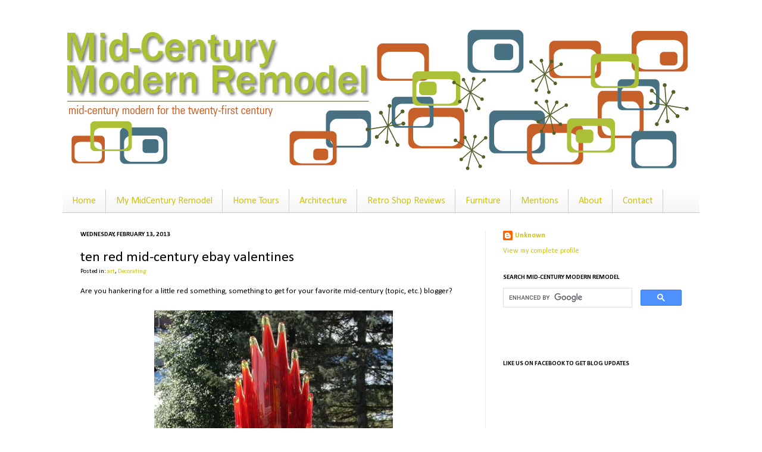

--- FILE ---
content_type: text/html; charset=UTF-8
request_url: http://www.midcenturymodernremodel.com/2013/02/ten-red-mid-century-ebay-valentines.html
body_size: 31976
content:
<!DOCTYPE html>
<html class='v2' dir='ltr' xmlns='http://www.w3.org/1999/xhtml' xmlns:b='http://www.google.com/2005/gml/b' xmlns:data='http://www.google.com/2005/gml/data' xmlns:expr='http://www.google.com/2005/gml/expr'>
<head>
<link href='https://www.blogger.com/static/v1/widgets/335934321-css_bundle_v2.css' rel='stylesheet' type='text/css'/>
<meta content='01d4b1eb3ab2d0339379ac18dcc895e4' name='p:domain_verify'/>
<meta content='4b9a499f62114e116d738252df06952b' name='p:domain_verify'/>
<meta content='IE=EmulateIE7' http-equiv='X-UA-Compatible'/>
<meta content='width=1100' name='viewport'/>
<meta content='text/html; charset=UTF-8' http-equiv='Content-Type'/>
<meta content='blogger' name='generator'/>
<link href='http://www.midcenturymodernremodel.com/favicon.ico' rel='icon' type='image/x-icon'/>
<link href='http://www.midcenturymodernremodel.com/2013/02/ten-red-mid-century-ebay-valentines.html' rel='canonical'/>
<link rel="alternate" type="application/atom+xml" title="mid-century modern remodel - Atom" href="http://www.midcenturymodernremodel.com/feeds/posts/default" />
<link rel="alternate" type="application/rss+xml" title="mid-century modern remodel - RSS" href="http://www.midcenturymodernremodel.com/feeds/posts/default?alt=rss" />
<link rel="service.post" type="application/atom+xml" title="mid-century modern remodel - Atom" href="https://www.blogger.com/feeds/529828493584098531/posts/default" />

<link rel="alternate" type="application/atom+xml" title="mid-century modern remodel - Atom" href="http://www.midcenturymodernremodel.com/feeds/4196549580786618058/comments/default" />
<!--Can't find substitution for tag [blog.ieCssRetrofitLinks]-->
<link href='https://blogger.googleusercontent.com/img/b/R29vZ2xl/AVvXsEhyjfCbM0Day30bOKYqKxkowCDCKLh0iZ4Wp2DtyLPFhHdBelljOG8Rx90tyr5AuLMp_JsNBsOPH6Hwkl9h0iYVTm3G04Ne1yfCm-zLnHI9TeYtobXb2LSMCLB6spDomjjW6c4kLvR7dKuk/s1600/red-mid-century-modern-art-glass-vase.JPG' rel='image_src'/>
<meta content='I have picked out ten perfect eBay  Valentine&#39;s gifts for that mid-century blogger on your gift list. You&#39;re welcome.' name='description'/>
<meta content='http://www.midcenturymodernremodel.com/2013/02/ten-red-mid-century-ebay-valentines.html' property='og:url'/>
<meta content='ten red mid-century ebay valentines ' property='og:title'/>
<meta content='I have picked out ten perfect eBay  Valentine&#39;s gifts for that mid-century blogger on your gift list. You&#39;re welcome.' property='og:description'/>
<meta content='https://blogger.googleusercontent.com/img/b/R29vZ2xl/AVvXsEhyjfCbM0Day30bOKYqKxkowCDCKLh0iZ4Wp2DtyLPFhHdBelljOG8Rx90tyr5AuLMp_JsNBsOPH6Hwkl9h0iYVTm3G04Ne1yfCm-zLnHI9TeYtobXb2LSMCLB6spDomjjW6c4kLvR7dKuk/w1200-h630-p-k-no-nu/red-mid-century-modern-art-glass-vase.JPG' property='og:image'/>
<title>ten red mid-century ebay valentines  | mid-century modern remodel</title>
<meta content='I have picked out ten perfect eBay  Valentine&#39;s gifts for that mid-century blogger on your gift list. You&#39;re welcome.' name='description'/>
<style type='text/css'>@font-face{font-family:'Calibri';font-style:normal;font-weight:400;font-display:swap;src:url(//fonts.gstatic.com/l/font?kit=J7afnpV-BGlaFfdAhLEY67FIEjg&skey=a1029226f80653a8&v=v15)format('woff2');unicode-range:U+0000-00FF,U+0131,U+0152-0153,U+02BB-02BC,U+02C6,U+02DA,U+02DC,U+0304,U+0308,U+0329,U+2000-206F,U+20AC,U+2122,U+2191,U+2193,U+2212,U+2215,U+FEFF,U+FFFD;}@font-face{font-family:'Calibri';font-style:normal;font-weight:700;font-display:swap;src:url(//fonts.gstatic.com/l/font?kit=J7aanpV-BGlaFfdAjAo9_pxqHxIZrCE&skey=cd2dd6afe6bf0eb2&v=v15)format('woff2');unicode-range:U+0000-00FF,U+0131,U+0152-0153,U+02BB-02BC,U+02C6,U+02DA,U+02DC,U+0304,U+0308,U+0329,U+2000-206F,U+20AC,U+2122,U+2191,U+2193,U+2212,U+2215,U+FEFF,U+FFFD;}@font-face{font-family:'Molengo';font-style:normal;font-weight:400;font-display:swap;src:url(//fonts.gstatic.com/s/molengo/v17/I_uuMpWeuBzZNBtQXb1akwKso5f4bA.woff2)format('woff2');unicode-range:U+0100-02BA,U+02BD-02C5,U+02C7-02CC,U+02CE-02D7,U+02DD-02FF,U+0304,U+0308,U+0329,U+1D00-1DBF,U+1E00-1E9F,U+1EF2-1EFF,U+2020,U+20A0-20AB,U+20AD-20C0,U+2113,U+2C60-2C7F,U+A720-A7FF;}@font-face{font-family:'Molengo';font-style:normal;font-weight:400;font-display:swap;src:url(//fonts.gstatic.com/s/molengo/v17/I_uuMpWeuBzZNBtQXbNakwKso5c.woff2)format('woff2');unicode-range:U+0000-00FF,U+0131,U+0152-0153,U+02BB-02BC,U+02C6,U+02DA,U+02DC,U+0304,U+0308,U+0329,U+2000-206F,U+20AC,U+2122,U+2191,U+2193,U+2212,U+2215,U+FEFF,U+FFFD;}</style>
<style id='page-skin-1' type='text/css'><!--
/*
-----------------------------------------------
Blogger Template Style
Name:     Simple
Designer: Josh Peterson
URL:      www.noaesthetic.com
----------------------------------------------- */
/* Variable definitions
====================
<Variable name="keycolor" description="Main Color" type="color" default="#66bbdd"/>
<Group description="Page Text" selector="body">
<Variable name="body.font" description="Font" type="font"
default="normal normal 12px Arial, Tahoma, Helvetica, FreeSans, sans-serif"/>
<Variable name="body.text.color" description="Text Color" type="color" default="#222222"/>
</Group>
<Group description="Backgrounds" selector=".body-fauxcolumns-outer">
<Variable name="body.background.color" description="Outer Background" type="color" default="#66bbdd"/>
<Variable name="content.background.color" description="Main Background" type="color" default="#ffffff"/>
<Variable name="header.background.color" description="Header Background" type="color" default="transparent"/>
</Group>
<Group description="Links" selector=".main-outer">
<Variable name="link.color" description="Link Color" type="color" default="#2288bb"/>
<Variable name="link.visited.color" description="Visited Color" type="color" default="#888888"/>
<Variable name="link.hover.color" description="Hover Color" type="color" default="#33aaff"/>
</Group>
<Group description="Blog Title" selector=".header h1">
<Variable name="header.font" description="Font" type="font"
default="normal normal 60px Arial, Tahoma, Helvetica, FreeSans, sans-serif"/>
<Variable name="header.text.color" description="Title Color" type="color" default="#3399bb" />
</Group>
<Group description="Blog Description" selector=".header .description">
<Variable name="description.text.color" description="Description Color" type="color"
default="#777777" />
</Group>
<Group description="Tabs Text" selector=".tabs-inner .widget li a">
<Variable name="tabs.font" description="Font" type="font"
default="normal normal 14px Arial, Tahoma, Helvetica, FreeSans, sans-serif"/>
<Variable name="tabs.text.color" description="Text Color" type="color" default="#999999"/>
<Variable name="tabs.selected.text.color" description="Selected Color" type="color" default="#000000"/>
</Group>
<Group description="Tabs Background" selector=".tabs-outer .PageList">
<Variable name="tabs.background.color" description="Background Color" type="color" default="#f5f5f5"/>
<Variable name="tabs.selected.background.color" description="Selected Color" type="color" default="#eeeeee"/>
</Group>
<Group description="Post Title" selector="h3.post-title, .comments h4">
<Variable name="post.title.font" description="Font" type="font"
default="normal normal 22px Arial, Tahoma, Helvetica, FreeSans, sans-serif"/>
</Group>
<Group description="Date Header" selector=".date-header">
<Variable name="date.header.color" description="Text Color" type="color"
default="#000000"/>
<Variable name="date.header.background.color" description="Background Color" type="color"
default="transparent"/>
</Group>
<Group description="Post Footer" selector=".post-footer">
<Variable name="post.footer.text.color" description="Text Color" type="color" default="#666666"/>
<Variable name="post.footer.background.color" description="Background Color" type="color"
default="#f9f9f9"/>
<Variable name="post.footer.border.color" description="Shadow Color" type="color" default="#eeeeee"/>
</Group>
<Group description="Gadgets" selector="h2">
<Variable name="widget.title.font" description="Title Font" type="font"
default="normal bold 11px Arial, Tahoma, Helvetica, FreeSans, sans-serif"/>
<Variable name="widget.title.text.color" description="Title Color" type="color" default="#000000"/>
<Variable name="widget.alternate.text.color" description="Alternate Color" type="color" default="#999999"/>
</Group>
<Group description="Images" selector=".main-inner">
<Variable name="image.background.color" description="Background Color" type="color" default="#ffffff"/>
<Variable name="image.border.color" description="Border Color" type="color" default="#eeeeee"/>
<Variable name="image.text.color" description="Caption Text Color" type="color" default="#000000"/>
</Group>
<Group description="Accents" selector=".content-inner">
<Variable name="body.rule.color" description="Separator Line Color" type="color" default="#eeeeee"/>
<Variable name="tabs.border.color" description="Tabs Border Color" type="color" default="#eeeeee"/>
</Group>
<Variable name="body.background" description="Body Background" type="background"
color="#ffffff" default="$(color) none repeat scroll top left"/>
<Variable name="body.background.override" description="Body Background Override" type="string" default=""/>
<Variable name="body.background.gradient.cap" description="Body Gradient Cap" type="url"
default="url(//www.blogblog.com/1kt/simple/gradients_light.png)"/>
<Variable name="body.background.gradient.tile" description="Body Gradient Tile" type="url"
default="url(//www.blogblog.com/1kt/simple/body_gradient_tile_light.png)"/>
<Variable name="content.background.color.selector" description="Content Background Color Selector" type="string" default=".content-inner"/>
<Variable name="content.padding" description="Content Padding" type="length" default="10px"/>
<Variable name="content.padding.horizontal" description="Content Horizontal Padding" type="length" default="10px"/>
<Variable name="content.shadow.spread" description="Content Shadow Spread" type="length" default="40px"/>
<Variable name="content.shadow.spread.webkit" description="Content Shadow Spread (WebKit)" type="length" default="5px"/>
<Variable name="content.shadow.spread.ie" description="Content Shadow Spread (IE)" type="length" default="10px"/>
<Variable name="main.border.width" description="Main Border Width" type="length" default="0"/>
<Variable name="header.background.gradient" description="Header Gradient" type="url" default="none"/>
<Variable name="header.shadow.offset.left" description="Header Shadow Offset Left" type="length" default="-1px"/>
<Variable name="header.shadow.offset.top" description="Header Shadow Offset Top" type="length" default="-1px"/>
<Variable name="header.shadow.spread" description="Header Shadow Spread" type="length" default="1px"/>
<Variable name="header.padding" description="Header Padding" type="length" default="30px"/>
<Variable name="header.border.size" description="Header Border Size" type="length" default="1px"/>
<Variable name="header.bottom.border.size" description="Header Bottom Border Size" type="length" default="0"/>
<Variable name="header.border.horizontalsize" description="Header Horizontal Border Size" type="length" default="0"/>
<Variable name="description.text.size" description="Description Text Size" type="string" default="140%"/>
<Variable name="tabs.margin.top" description="Tabs Margin Top" type="length" default="0" />
<Variable name="tabs.margin.side" description="Tabs Side Margin" type="length" default="30px" />
<Variable name="tabs.background.gradient" description="Tabs Background Gradient" type="url"
default="url(//www.blogblog.com/1kt/simple/gradients_light.png)"/>
<Variable name="tabs.border.width" description="Tabs Border Width" type="length" default="1px"/>
<Variable name="tabs.bevel.border.width" description="Tabs Bevel Border Width" type="length" default="1px"/>
<Variable name="date.header.padding" description="Date Header Padding" type="string" default="inherit"/>
<Variable name="date.header.letterspacing" description="Date Header Letter Spacing" type="string" default="inherit"/>
<Variable name="date.header.margin" description="Date Header Margin" type="string" default="inherit"/>
<Variable name="post.margin.bottom" description="Post Bottom Margin" type="length" default="25px"/>
<Variable name="image.border.small.size" description="Image Border Small Size" type="length" default="2px"/>
<Variable name="image.border.large.size" description="Image Border Large Size" type="length" default="5px"/>
<Variable name="page.width.selector" description="Page Width Selector" type="string" default=".region-inner"/>
<Variable name="page.width" description="Page Width" type="string" default="auto"/>
<Variable name="main.section.margin" description="Main Section Margin" type="length" default="15px"/>
<Variable name="main.padding" description="Main Padding" type="length" default="15px"/>
<Variable name="main.padding.top" description="Main Padding Top" type="length" default="30px"/>
<Variable name="main.padding.bottom" description="Main Padding Bottom" type="length" default="30px"/>
<Variable name="paging.background"
color="#ffffff"
description="Background of blog paging area" type="background"
default="transparent none no-repeat scroll top center"/>
<Variable name="footer.bevel" description="Bevel border length of footer" type="length" default="0"/>
<Variable name="mobile.background.overlay" description="Mobile Background Overlay" type="string"
default="transparent none repeat scroll top left"/>
<Variable name="mobile.background.size" description="Mobile Background Size" type="string" default="auto"/>
<Variable name="mobile.button.color" description="Mobile Button Color" type="color" default="#ffffff" />
<Variable name="startSide" description="Side where text starts in blog language" type="automatic" default="left"/>
<Variable name="endSide" description="Side where text ends in blog language" type="automatic" default="right"/>
*/
/* Content
----------------------------------------------- */
body {
font: normal normal 12px Calibri;
color: #000000;
background: #ffffff none repeat scroll top left;
padding: 0 40px 40px 40px;
}
html body .region-inner {
min-width: 0;
max-width: 100%;
width: auto;
}
a:link {
text-decoration:none;
color: #ccc311;
}
a:visited {
text-decoration:none;
color: #888888;
}
a:hover {
text-decoration:underline;
color: #e6ff00;
}
.body-fauxcolumn-outer .fauxcolumn-inner {
background: transparent url(//www.blogblog.com/1kt/simple/body_gradient_tile_light.png) repeat scroll top left;
_background-image: none;
}
.body-fauxcolumn-outer .cap-top {
position: absolute;
z-index: 1;
height: 400px;
width: 100%;
background: #ffffff none repeat scroll top left;
}
.body-fauxcolumn-outer .cap-top .cap-left {
width: 100%;
background: transparent url(//www.blogblog.com/1kt/simple/gradients_light.png) repeat-x scroll top left;
_background-image: none;
}
.content-inner {
padding: 10px 10px;
}
.content-inner {
background-color: #ffffff;
}
/* Header
----------------------------------------------- */
.header-outer {
background: #ffffff url(http://www.blogblog.com/1kt/simple/gradients_light.png) repeat-x scroll 0 -400px;
_background-image: none;
}
.Header h1 {
font: normal normal 60px Molengo;
color: #ffffff;
text-shadow: 1px 2px 3px rgba(0, 0, 0, .2);
}
.Header h1 a {
color: #ffffff;
}
.Header .description {
font-size: 140%;
color: #ffffff;
}
.header-inner .Header .titlewrapper {
padding: 22px 30px;
}
.header-inner .Header .descriptionwrapper {
padding: 0 30px;
}
/* Tabs
----------------------------------------------- */
.tabs-inner .section:first-child {
border-top: 0 solid #cccccc;
}
.tabs-inner .section:first-child ul {
margin-top: -0;
border-top: 0 solid #cccccc;
border-left: 0 solid #cccccc;
border-right: 0 solid #cccccc;
}
.tabs-inner .widget ul {
background: #f5f5f5 url(http://www.blogblog.com/1kt/simple/gradients_light.png) repeat-x scroll 0 -800px;
_background-image: none;
border-bottom: 1px solid #cccccc;
margin-top: 0;
margin-left: -30px;
margin-right: -30px;
}
.tabs-inner .widget li a {
display: inline-block;
padding: .6em 1em;
font: normal normal 16px Calibri;
color: #ccc311;
border-left: 1px solid #ffffff;
border-right: 1px solid #cccccc;
}
.tabs-inner .widget li:first-child a {
border-left: none;
}
.tabs-inner .widget li.selected a, .tabs-inner .widget li a:hover {
color: #000000;
background-color: #eeeeee;
text-decoration: none;
}
/* Columns
----------------------------------------------- */
.main-outer {
border-top: 0 solid #eeeeee;
}
.fauxcolumn-left-outer .fauxcolumn-inner {
border-right: 1px solid #eeeeee;
}
.fauxcolumn-right-outer .fauxcolumn-inner {
border-left: 1px solid #eeeeee;
}
/* Headings
----------------------------------------------- */
h2 {
margin: 0 0 1em 0;
font: normal bold 11px Calibri;
color: #000000;
text-transform: uppercase;
}
/* Widgets
----------------------------------------------- */
.widget .zippy {
color: #999999;
text-shadow: 2px 2px 1px rgba(0, 0, 0, .1);
}
.widget .popular-posts ul {
list-style: none;
}
/* Posts
----------------------------------------------- */
.date-header span {
background-color: transparent;
color: #000000;
padding: inherit;
letter-spacing: inherit;
margin: inherit;
}
.main-inner {
padding-top: 30px;
padding-bottom: 30px;
}
.main-inner .column-center-inner {
padding: 0 15px;
}
.main-inner .column-center-inner .section {
margin: 0 15px;
}
.post {
margin: 0 0 25px 0;
}
h3.post-title, .comments h4 {
font: normal normal 24px Calibri;
margin: .75em 0 0;
}
.post-body {
font-size: 110%;
line-height: 1.4;
position: relative;
}
.post-body img, .post-body .tr-caption-container, .Profile img, .Image img,
.BlogList .item-thumbnail img {
padding: 2px;
background: #ffffff;
border: 1px solid #eeeeee;
-moz-box-shadow: 1px 1px 5px rgba(0, 0, 0, .1);
-webkit-box-shadow: 1px 1px 5px rgba(0, 0, 0, .1);
box-shadow: 1px 1px 5px rgba(0, 0, 0, .1);
}
.post-body img, .post-body .tr-caption-container {
padding: 5px;
}
.post-body .tr-caption-container {
color: #000000;
}
.post-body .tr-caption-container img {
padding: 0;
background: transparent;
border: none;
-moz-box-shadow: 0 0 0 rgba(0, 0, 0, .1);
-webkit-box-shadow: 0 0 0 rgba(0, 0, 0, .1);
box-shadow: 0 0 0 rgba(0, 0, 0, .1);
}
.post-header {
margin: 0 0 1.5em;
line-height: 1.6;
font-size: 90%;
}
.post-footer {
margin: 20px -2px 0;
padding: 5px 10px;
color: #565656;
background-color: #ffffff;
border-bottom: 1px solid #ebebeb;
line-height: 1.6;
font-size: 90%;
}
#comments .comment-author {
padding-top: 1.5em;
border-top: 1px solid #eeeeee;
background-position: 0 1.5em;
}
#comments .comment-author:first-child {
padding-top: 0;
border-top: none;
}
.avatar-image-container {
margin: .2em 0 0;
}
#comments .avatar-image-container img {
border: 1px solid #eeeeee;
}
/* Comments
----------------------------------------------- */
.comments .comments-content .icon.blog-author {
background-repeat: no-repeat;
background-image: url([data-uri]);
}
.comments .comments-content .loadmore a {
border-top: 1px solid #999999;
border-bottom: 1px solid #999999;
}
.comments .comment-thread.inline-thread {
background-color: #ffffff;
}
.comments .continue {
border-top: 2px solid #999999;
}
/* Accents
---------------------------------------------- */
.section-columns td.columns-cell {
border-left: 1px solid #eeeeee;
}
.blog-pager {
background: transparent none no-repeat scroll top center;
}
.blog-pager-older-link, .home-link,
.blog-pager-newer-link {
background-color: #ffffff;
padding: 5px;
}
.footer-outer {
border-top: 0 dashed #bbbbbb;
}
/* Mobile
----------------------------------------------- */
body.mobile  {
background-size: auto;
}
.mobile .body-fauxcolumn-outer {
background: transparent none repeat scroll top left;
}
.mobile .body-fauxcolumn-outer .cap-top {
background-size: 100% auto;
}
.mobile .content-outer {
-webkit-box-shadow: 0 0 3px rgba(0, 0, 0, .15);
box-shadow: 0 0 3px rgba(0, 0, 0, .15);
padding: 0 40px;
}
body.mobile .AdSense {
margin: 0 -40px;
}
.mobile .tabs-inner .widget ul {
margin-left: 0;
margin-right: 0;
}
.mobile .post {
margin: 0;
}
.mobile .main-inner .column-center-inner .section {
margin: 0;
}
.mobile .date-header span {
padding: 0.1em 10px;
margin: 0 -10px;
}
.mobile h3.post-title {
margin: 0;
}
.mobile .blog-pager {
background: transparent none no-repeat scroll top center;
}
.mobile .footer-outer {
border-top: none;
}
.mobile .main-inner, .mobile .footer-inner {
background-color: #ffffff;
}
.mobile-index-contents {
color: #000000;
}
.mobile-link-button {
background-color: #ccc311;
}
.mobile-link-button a:link, .mobile-link-button a:visited {
color: #ffffff;
}
.mobile .tabs-inner .section:first-child {
border-top: none;
}
.mobile .tabs-inner .PageList .widget-content {
background-color: #eeeeee;
color: #000000;
border-top: 1px solid #cccccc;
border-bottom: 1px solid #cccccc;
}
.mobile .tabs-inner .PageList .widget-content .pagelist-arrow {
border-left: 1px solid #cccccc;
}
.post-body img, .post-body .tr-caption-container, .ss, .Profile img, .Image img,
.BlogList .item-thumbnail img {
padding: none !important;
border: none !important;
background: none !important;
-moz-box-shadow: 0px 0px 0px transparent !important;
-webkit-box-shadow: 0px 0px 0px transparent !important;
box-shadow: 0px 0px 0px transparent !important;
}
--></style>
<style id='template-skin-1' type='text/css'><!--
body {
min-width: 1090px;
}
.content-outer, .content-fauxcolumn-outer, .region-inner {
min-width: 1090px;
max-width: 1090px;
_width: 1090px;
}
.main-inner .columns {
padding-left: 0;
padding-right: 360px;
}
.main-inner .fauxcolumn-center-outer {
left: 0;
right: 360px;
/* IE6 does not respect left and right together */
_width: expression(this.parentNode.offsetWidth -
parseInt("0") -
parseInt("360px") + 'px');
}
.main-inner .fauxcolumn-left-outer {
width: 0;
}
.main-inner .fauxcolumn-right-outer {
width: 360px;
}
.main-inner .column-left-outer {
width: 0;
right: 100%;
margin-left: -0;
}
.main-inner .column-right-outer {
width: 360px;
margin-right: -360px;
}
#layout {
min-width: 0;
}
#layout .content-outer {
min-width: 0;
width: 800px;
}
#layout .region-inner {
min-width: 0;
width: auto;
}
--></style>
<script type='text/javascript'>

  var _gaq = _gaq || [];
  _gaq.push(['_setAccount', 'UA-27963023-1']);
  _gaq.push(['_trackPageview']);

  (function() {
    var ga = document.createElement('script'); ga.type = 'text/javascript'; ga.async = true;
    ga.src = ('https:' == document.location.protocol ? 'https://ssl' : 'http://www') + '.google-analytics.com/ga.js';
    var s = document.getElementsByTagName('script')[0]; s.parentNode.insertBefore(ga, s);
  })();

</script>
<link href='https://www.blogger.com/dyn-css/authorization.css?targetBlogID=529828493584098531&amp;zx=d8b20fca-eeac-45ba-9a84-dff2edf6878c' media='none' onload='if(media!=&#39;all&#39;)media=&#39;all&#39;' rel='stylesheet'/><noscript><link href='https://www.blogger.com/dyn-css/authorization.css?targetBlogID=529828493584098531&amp;zx=d8b20fca-eeac-45ba-9a84-dff2edf6878c' rel='stylesheet'/></noscript>
<meta name='google-adsense-platform-account' content='ca-host-pub-1556223355139109'/>
<meta name='google-adsense-platform-domain' content='blogspot.com'/>

<!-- data-ad-client=ca-pub-1903427115740647 -->

</head>
<body class='loading'>
<div class='navbar no-items section' id='navbar'>
</div>
<div class='body-fauxcolumns'>
<div class='fauxcolumn-outer body-fauxcolumn-outer'>
<div class='cap-top'>
<div class='cap-left'></div>
<div class='cap-right'></div>
</div>
<div class='fauxborder-left'>
<div class='fauxborder-right'></div>
<div class='fauxcolumn-inner'>
</div>
</div>
<div class='cap-bottom'>
<div class='cap-left'></div>
<div class='cap-right'></div>
</div>
</div>
</div>
<div class='content'>
<div class='content-fauxcolumns'>
<div class='fauxcolumn-outer content-fauxcolumn-outer'>
<div class='cap-top'>
<div class='cap-left'></div>
<div class='cap-right'></div>
</div>
<div class='fauxborder-left'>
<div class='fauxborder-right'></div>
<div class='fauxcolumn-inner'>
</div>
</div>
<div class='cap-bottom'>
<div class='cap-left'></div>
<div class='cap-right'></div>
</div>
</div>
</div>
<div class='content-outer'>
<div class='content-cap-top cap-top'>
<div class='cap-left'></div>
<div class='cap-right'></div>
</div>
<div class='fauxborder-left content-fauxborder-left'>
<div class='fauxborder-right content-fauxborder-right'></div>
<div class='content-inner'>
<header>
<div class='header-outer'>
<div class='header-cap-top cap-top'>
<div class='cap-left'></div>
<div class='cap-right'></div>
</div>
<div class='fauxborder-left header-fauxborder-left'>
<div class='fauxborder-right header-fauxborder-right'></div>
<div class='region-inner header-inner'>
<div class='header section' id='header'><div class='widget Header' data-version='1' id='Header1'>
<div id='header-inner'>
<a href='http://www.midcenturymodernremodel.com/' style='display: block'>
<img alt='mid-century modern remodel' height='248px; ' id='Header1_headerimg' src='https://blogger.googleusercontent.com/img/b/R29vZ2xl/AVvXsEgSidJYYyLgIGPCIKtK67m_PvGq1sDfkk-vWVQ66tRqMn3-ZBAukxeDxb0tvmYolRQ1zlOoJybJNRdVR0QV47tVVqtEdRr6FXbQLmtQdwN99p8ieke9ZoeKVaD01ER9ZE9Cje_Dii8PaP_K/s1600/Masthead1090Final-002.jpg' style='display: block' width='1052px; '/>
</a>
</div>
</div></div>
</div>
</div>
<div class='header-cap-bottom cap-bottom'>
<div class='cap-left'></div>
<div class='cap-right'></div>
</div>
</div>
</header>
<div class='tabs-outer'>
<div class='tabs-cap-top cap-top'>
<div class='cap-left'></div>
<div class='cap-right'></div>
</div>
<div class='fauxborder-left tabs-fauxborder-left'>
<div class='fauxborder-right tabs-fauxborder-right'></div>
<div class='region-inner tabs-inner'>
<div class='tabs no-items section' id='crosscol'></div>
<div class='tabs section' id='crosscol-overflow'><div class='widget LinkList' data-version='1' id='LinkList1'>
<div class='widget-content'>
<ul>
<li><a href='http://www.midcenturymodernremodel.com/'>Home</a></li>
<li><a href='http://www.midcenturymodernremodel.com/p/rebeccas-home-remodeling-projects.html'>My MidCentury Remodel</a></li>
<li><a href='http://www.midcenturymodernremodel.com/search/label/home%20tours'>Home Tours</a></li>
<li><a href='http://www.midcenturymodernremodel.com/search/label/architecture'>Architecture</a></li>
<li><a href='http://www.midcenturymodernremodel.com/search/label/antique-thrift-consignment'>Retro Shop Reviews</a></li>
<li><a href='http://www.midcenturymodernremodel.com/search/label/furniture'>Furniture</a></li>
<li><a href='http://www.midcenturymodernremodel.com/p/as-seen-on.html'>Mentions</a></li>
<li><a href='http://www.midcenturymodernremodel.com/p/about-rebecca.html'>About</a></li>
<li><a href='http://www.midcenturymodernremodel.com/p/contact.html'>Contact</a></li>
</ul>
<div class='clear'></div>
</div>
</div></div>
</div>
</div>
<div class='tabs-cap-bottom cap-bottom'>
<div class='cap-left'></div>
<div class='cap-right'></div>
</div>
</div>
<div class='main-outer'>
<div class='main-cap-top cap-top'>
<div class='cap-left'></div>
<div class='cap-right'></div>
</div>
<div class='fauxborder-left main-fauxborder-left'>
<div class='fauxborder-right main-fauxborder-right'></div>
<div class='region-inner main-inner'>
<div class='columns fauxcolumns'>
<div class='fauxcolumn-outer fauxcolumn-center-outer'>
<div class='cap-top'>
<div class='cap-left'></div>
<div class='cap-right'></div>
</div>
<div class='fauxborder-left'>
<div class='fauxborder-right'></div>
<div class='fauxcolumn-inner'>
</div>
</div>
<div class='cap-bottom'>
<div class='cap-left'></div>
<div class='cap-right'></div>
</div>
</div>
<div class='fauxcolumn-outer fauxcolumn-left-outer'>
<div class='cap-top'>
<div class='cap-left'></div>
<div class='cap-right'></div>
</div>
<div class='fauxborder-left'>
<div class='fauxborder-right'></div>
<div class='fauxcolumn-inner'>
</div>
</div>
<div class='cap-bottom'>
<div class='cap-left'></div>
<div class='cap-right'></div>
</div>
</div>
<div class='fauxcolumn-outer fauxcolumn-right-outer'>
<div class='cap-top'>
<div class='cap-left'></div>
<div class='cap-right'></div>
</div>
<div class='fauxborder-left'>
<div class='fauxborder-right'></div>
<div class='fauxcolumn-inner'>
</div>
</div>
<div class='cap-bottom'>
<div class='cap-left'></div>
<div class='cap-right'></div>
</div>
</div>
<!-- corrects IE6 width calculation -->
<div class='columns-inner'>
<div class='column-center-outer'>
<div class='column-center-inner'>
<div class='main section' id='main'><div class='widget Blog' data-version='1' id='Blog1'>
<div class='blog-posts hfeed'>

          <div class="date-outer">
        
<h2 class='date-header'><span>Wednesday, February 13, 2013</span></h2>

          <div class="date-posts">
        
<div class='post-outer'>
<div class='post hentry'>
<a name='4196549580786618058'></a>
<h3 class='post-title entry-title'>
ten red mid-century ebay valentines 
</h3>
<div class='post-header'>
<div class='post-header-line-1'><span class='post-labels'>
Posted in:
<a href='http://www.midcenturymodernremodel.com/search/label/art' rel='tag'>art</a>,
<a href='http://www.midcenturymodernremodel.com/search/label/Decorating' rel='tag'>Decorating</a>
</span>
</div>
</div>
<div class='post-body entry-content' id='post-body-4196549580786618058'>
Are you hankering for a little red something, something to get for your favorite mid-century (topic, etc.) blogger?<br />
<br />
<table align="center" cellpadding="0" cellspacing="0" class="tr-caption-container" style="margin-left: auto; margin-right: auto; text-align: center;"><tbody>
<tr><td style="text-align: center;"><a href="https://blogger.googleusercontent.com/img/b/R29vZ2xl/AVvXsEhyjfCbM0Day30bOKYqKxkowCDCKLh0iZ4Wp2DtyLPFhHdBelljOG8Rx90tyr5AuLMp_JsNBsOPH6Hwkl9h0iYVTm3G04Ne1yfCm-zLnHI9TeYtobXb2LSMCLB6spDomjjW6c4kLvR7dKuk/s1600/red-mid-century-modern-art-glass-vase.JPG" imageanchor="1" style="margin-left: auto; margin-right: auto;"><img alt="Vtg Mid Century Modern Eames Era Red Amberina Glass Spiked Swung Vase 21&quot; Tall" border="0" src="https://blogger.googleusercontent.com/img/b/R29vZ2xl/AVvXsEhyjfCbM0Day30bOKYqKxkowCDCKLh0iZ4Wp2DtyLPFhHdBelljOG8Rx90tyr5AuLMp_JsNBsOPH6Hwkl9h0iYVTm3G04Ne1yfCm-zLnHI9TeYtobXb2LSMCLB6spDomjjW6c4kLvR7dKuk/s1600/red-mid-century-modern-art-glass-vase.JPG" title="Vtg Mid Century Modern Eames Era Red Amberina Glass Spiked Swung Vase 21&quot; Tall" /></a></td></tr>
<tr><td class="tr-caption" style="text-align: center;">eBay <a href="http://www.ebay.com/itm/Vtg-Mid-Century-Modern-Eames-Era-Red-Amberina-Glass-Spiked-Swung-Vase-21-Tall-/160971663752?pt=LH_DefaultDomain_0&amp;hash=item257aa8a988" target="_blank">listing</a>&nbsp; Vtg Mid Century Modern Eames Era Red Amberina Glass
Spiked Swung Vase 21" Tall<br />
<div class="MsoPlainText">
<o:p></o:p></div>
</td></tr>
</tbody></table>
She is a beauty. Have I ever mentioned I love <a href="http://www.midcenturymodernremodel.com/2012/10/vintage-store-glass-the-end-of-history.html" target="_blank">art glass</a>? &nbsp;<a href="http://www.ebay.com/itm/Vtg-Mid-Century-Modern-Eames-Era-Red-Amberina-Glass-Spiked-Swung-Vase-21-Tall-/160971663752?pt=LH_DefaultDomain_0&amp;hash=item257aa8a988" target="_blank">1 bid</a>&nbsp;- current price is&nbsp;$24.99<br />
<br />
<a name="more"></a>Vintage Mid-Century Melmac Texas Ware Spatter Confetti Mixing Bowl Red 118<br />
<div class="MsoPlainText">
<o:p></o:p></div>
<br />
<table align="center" cellpadding="0" cellspacing="0" class="tr-caption-container" style="margin-left: auto; margin-right: auto; text-align: center;"><tbody>
<tr><td style="text-align: center;"><a href="https://blogger.googleusercontent.com/img/b/R29vZ2xl/AVvXsEisp8OA8fEoDDVJZlgqq4SsQ2pFbqFRkSPvjBmDTB6Ir5IEo6ePv-xTeuqP8aPCzJS8x513zHgVzmxQs6YMaimhauZcabd6VwP68YxVmH0T1tgo0E0HQuCIpDCRoAmq4rG-wqG8wooDyZTW/s1600/red-mid-century-melamine-bowl.JPG" imageanchor="1" style="margin-left: auto; margin-right: auto;"><img alt="VINTAGE MID CENTURY MELMAC TEXAS WARE SPATTER CONFETTI MIXING BOWL RED 118" border="0" height="478" src="https://blogger.googleusercontent.com/img/b/R29vZ2xl/AVvXsEisp8OA8fEoDDVJZlgqq4SsQ2pFbqFRkSPvjBmDTB6Ir5IEo6ePv-xTeuqP8aPCzJS8x513zHgVzmxQs6YMaimhauZcabd6VwP68YxVmH0T1tgo0E0HQuCIpDCRoAmq4rG-wqG8wooDyZTW/s640/red-mid-century-melamine-bowl.JPG" title="VINTAGE MID CENTURY MELMAC TEXAS WARE SPATTER CONFETTI MIXING BOWL RED 118" width="640" /></a></td></tr>
<tr><td class="tr-caption" style="text-align: center;">eBay <a href="http://www.ebay.com/itm/VINTAGE-MID-CENTURY-MELMAC-TEXAS-WARE-SPATTER-CONFETTI-MIXING-BOWL-RED-118-/261167831607?pt=LH_DefaultDomain_0&amp;hash=item3cced0da37" target="_blank">listing</a>&nbsp;VINTAGE MID CENTURY MELMAC TEXAS WARE SPATTER CONFETTI
MIXING BOWL RED 118</td></tr>
</tbody></table>
What a cool pattern. Nothing says mid-century more than spatter ware. <a href="http://www.ebay.com/itm/VINTAGE-MID-CENTURY-MELMAC-TEXAS-WARE-SPATTER-CONFETTI-MIXING-BOWL-RED-118-/261167831607?pt=LH_DefaultDomain_0&amp;hash=item3cced0da37" target="_blank">4 bids</a> - current price is $23.76.<br />
<br />
<br />
<div class="MsoPlainText">
<br /></div>
<div class="MsoPlainText">
50s 60s Vintage American Art Glass Benko Red Decanter Mid-Century Modern<o:p></o:p></div>
<br />
<table align="center" cellpadding="0" cellspacing="0" class="tr-caption-container" style="margin-left: auto; margin-right: auto; text-align: center;"><tbody>
<tr><td style="text-align: center;"><a href="https://blogger.googleusercontent.com/img/b/R29vZ2xl/AVvXsEin5bEcryGposkw1opnAzQsLpQdGggEBB6INu58k6oDcmR3GNPx8yKSqzkJ9ZZfyk_mPGbIvaKHgFoR0pJ2jjF0-MpoNsU9jHcaDqaqvlUoLgoZeaWc_gnvu3g6nSxd5pQlR0wE0zi9mKp5/s1600/mid-century+modern+glass+blenko+decanter.JPG" imageanchor="1" style="margin-left: auto; margin-right: auto;"><img alt="50s 60s Vintage AMERICAN Art Glass BENKO Red Decanter MID CENTURY MODERN" border="0" src="https://blogger.googleusercontent.com/img/b/R29vZ2xl/AVvXsEin5bEcryGposkw1opnAzQsLpQdGggEBB6INu58k6oDcmR3GNPx8yKSqzkJ9ZZfyk_mPGbIvaKHgFoR0pJ2jjF0-MpoNsU9jHcaDqaqvlUoLgoZeaWc_gnvu3g6nSxd5pQlR0wE0zi9mKp5/s1600/mid-century+modern+glass+blenko+decanter.JPG" title="50s 60s Vintage AMERICAN Art Glass BENKO Red Decanter MID CENTURY MODERN" /></a></td></tr>
<tr><td class="tr-caption" style="text-align: center;">eBay&nbsp;<a href="http://www.ebay.com/itm/50s-60s-Vintage-AMERICAN-Art-Glass-BENKO-Red-Decanter-MID-CENTURY-MODERN-/271154628452?pt=LH_DefaultDomain_0&amp;hash=item3f22134764" target="_blank">listing</a>&nbsp;50s 60s Vintage AMERICAN Art Glass BENKO Red Decanter MID
CENTURY MODERN<br />
<div class="MsoPlainText">
<o:p></o:p></div>
</td></tr>
</tbody></table>
This isn't a real Benko but it is real mid-century. <a href="http://www.ebay.com/itm/50s-60s-Vintage-AMERICAN-Art-Glass-BENKO-Red-Decanter-MID-CENTURY-MODERN-/271154628452?pt=LH_DefaultDomain_0&amp;hash=item3f22134764" target="_blank">3 bids</a> - current price is $26.<br />
<br />
<br />
<br />
<div class="MsoPlainText">
Vintage Mid century Mod LANSHIRE Wall Clock Red /White
1960s COOL Eames<o:p></o:p></div>
<br />
<table align="center" cellpadding="0" cellspacing="0" class="tr-caption-container" style="margin-left: auto; margin-right: auto; text-align: center;"><tbody>
<tr><td style="text-align: center;"><a href="https://blogger.googleusercontent.com/img/b/R29vZ2xl/AVvXsEgNon5SmOp6dpZLjLp49Yx2X0RouOJBk3lEnjWVFgqr9NB-VSL_pvoT2SjfWM8Q61bK7tS8QzUB6Zaejd2GoV-gGNNB0lH9uYiBTCxLAQfKZeV2LXSSJ8Lh9pE6-itUXMr06bBnE1SZbynU/s1600/red-mid-century+modern+wall+clock.JPG" imageanchor="1" style="margin-left: auto; margin-right: auto;"><img alt="Vintage Mid century Mod LANSHIRE Wall Clock Red /White 1960s COOL Eames" border="0" src="https://blogger.googleusercontent.com/img/b/R29vZ2xl/AVvXsEgNon5SmOp6dpZLjLp49Yx2X0RouOJBk3lEnjWVFgqr9NB-VSL_pvoT2SjfWM8Q61bK7tS8QzUB6Zaejd2GoV-gGNNB0lH9uYiBTCxLAQfKZeV2LXSSJ8Lh9pE6-itUXMr06bBnE1SZbynU/s1600/red-mid-century+modern+wall+clock.JPG" title="Vintage Mid century Mod LANSHIRE Wall Clock Red /White 1960s COOL Eames" /></a></td></tr>
<tr><td class="tr-caption" style="text-align: center;">eBay<a href="http://www.ebay.com/itm/Vintage-Mid-century-Mod-LANSHIRE-Wall-Clock-Red-White-1960s-COOL-Eames-/350711848625?pt=LH_DefaultDomain_0&amp;hash=item51a80e1eb1" target="_blank"> Listing</a> Vintage Mid century Mod LANSHIRE Wall Clock Red /White
1960s COOL Eames<br />
<div class="MsoPlainText">
<o:p></o:p></div>
</td></tr>
</tbody></table>
I have been down this clock path before. <a href="http://www.midcenturymodernremodel.com/2012/11/ebay-mid-atomic-clock.html" target="_blank">Really unsuccessfully</a>. <a href="http://www.ebay.com/itm/Vintage-Mid-century-Mod-LANSHIRE-Wall-Clock-Red-White-1960s-COOL-Eames-/350711848625?pt=LH_DefaultDomain_0&amp;hash=item51a80e1eb1" target="_blank">0 bids</a> current price $65.<br />
<br />
<br />
<br />
<div class="MsoPlainText">
Vintage 1940s Mid-Century RED COSCO KITCHEN STEP STOOL
Chair Seat Antique<o:p></o:p></div>
<br />
<table align="center" cellpadding="0" cellspacing="0" class="tr-caption-container" style="margin-left: auto; margin-right: auto; text-align: center;"><tbody>
<tr><td style="text-align: center;"><a href="https://blogger.googleusercontent.com/img/b/R29vZ2xl/AVvXsEgO8EHwl_hizMxEy-3NRX9KpeZ_i6vLjG5b7NGuuYErx83zLsXro6tV1Z0qQQXfAb6unZqHf4_AQYGoje6mF5-Opu0j_naO4JSpTXgnopzOQr9PAMeSV_VuxhQc96joZevsGFwng5rezVum/s1600/mid-century+red+cosco+stool.JPG" imageanchor="1" style="margin-left: auto; margin-right: auto;"><img alt="Vintage 1940s Mid-Century RED COSCO KITCHEN STEP STOOL Chair Seat Antique" border="0" height="640" src="https://blogger.googleusercontent.com/img/b/R29vZ2xl/AVvXsEgO8EHwl_hizMxEy-3NRX9KpeZ_i6vLjG5b7NGuuYErx83zLsXro6tV1Z0qQQXfAb6unZqHf4_AQYGoje6mF5-Opu0j_naO4JSpTXgnopzOQr9PAMeSV_VuxhQc96joZevsGFwng5rezVum/s640/mid-century+red+cosco+stool.JPG" title="Vintage 1940s Mid-Century RED COSCO KITCHEN STEP STOOL Chair Seat Antique" width="480" /></a></td></tr>
<tr><td class="tr-caption" style="text-align: center;">eBay <a href="http://www.ebay.com/itm/Vintage-1940s-Mid-Century-RED-COSCO-KITCHEN-STEP-STOOL-Chair-Seat-Antique-/281064456795?pt=LH_DefaultDomain_0&amp;hash=item4170bf425b" target="_blank">Listing </a>Vintage 1940s Mid-Century RED COSCO KITCHEN STEP STOOL
Chair Seat Antique<br />
<div class="MsoPlainText">
<o:p></o:p></div>
</td></tr>
</tbody></table>
<br />
This one's a little dusty but it does bring back memories of my grandmother's house. <a href="http://www.ebay.com/itm/Vintage-1940s-Mid-Century-RED-COSCO-KITCHEN-STEP-STOOL-Chair-Seat-Antique-/281064456795?pt=LH_DefaultDomain_0&amp;hash=item4170bf425b" target="_blank">0 bids</a> - current price $85.97.<br />
<br />
<br />
<br />
<div class="MsoPlainText">
VINTAGE MID- CENTURY MODERN EAMES ERA DESK LAMP RED<o:p></o:p></div>
<br />
<table align="center" cellpadding="0" cellspacing="0" class="tr-caption-container" style="margin-left: auto; margin-right: auto; text-align: center;"><tbody>
<tr><td style="text-align: center;"><a href="https://blogger.googleusercontent.com/img/b/R29vZ2xl/AVvXsEjN7SdghQ-QRhsA7FMEfk7udh_I1uAvJfMYMLBPoipLy83bfAvTMUx4cKM5_DBT64VVBD7QTqBYXavYJlv6BV6aZcWaGoMaI1kANyUmF0Gb7jvLVaWyxmZ1RKA1S1nfR1x_MYbXdCej-nyH/s1600/mid-century+modern+red+desk+lamp.JPG" imageanchor="1" style="margin-left: auto; margin-right: auto;"><img border="0" src="https://blogger.googleusercontent.com/img/b/R29vZ2xl/AVvXsEjN7SdghQ-QRhsA7FMEfk7udh_I1uAvJfMYMLBPoipLy83bfAvTMUx4cKM5_DBT64VVBD7QTqBYXavYJlv6BV6aZcWaGoMaI1kANyUmF0Gb7jvLVaWyxmZ1RKA1S1nfR1x_MYbXdCej-nyH/s1600/mid-century+modern+red+desk+lamp.JPG" /></a></td></tr>
<tr><td class="tr-caption" style="text-align: center;">eBay <a href="http://www.ebay.com/itm/VINTAGE-MID-CENTURY-MODERN-EAMES-ERA-DESK-LAMP-RED-/271153354193?pt=LH_DefaultDomain_0&amp;hash=item3f21ffd5d1" target="_blank">Listing</a> - VINTAGE MID- CENTURY MODERN EAMES ERA DESK LAMP RED<br />
<div class="MsoPlainText">
<o:p></o:p></div>
</td></tr>
</tbody></table>
Why buy new? This lamp would be a remarkable addition to any <a href="http://www.midcenturymodernremodel.com/2013/02/super-sunday-messy-office-cleanup.html" target="_blank">newly cleaned office</a>. <a href="http://www.ebay.com/itm/VINTAGE-MID-CENTURY-MODERN-EAMES-ERA-DESK-LAMP-RED-/271153354193?pt=LH_DefaultDomain_0&amp;hash=item3f21ffd5d1" target="_blank">0 bids</a> - Current Price $79.99<br />
<br />
<br />
<br />
<div class="MsoPlainText">
Vintage Mid-Century Modern Retro Cream &amp; Red Bakelite
Doorbell Button<o:p></o:p></div>
<table align="center" cellpadding="0" cellspacing="0" class="tr-caption-container" style="margin-left: auto; margin-right: auto; text-align: center;"><tbody>
<tr><td style="text-align: center;"><a href="https://blogger.googleusercontent.com/img/b/R29vZ2xl/AVvXsEhAQ8TdGC6n4Hei0xCY6ckxhQDOKhx92lCBPhEZ7iJ3IJ7t3Ja7l5pExL-EpmZGaaEbAchSDJYtJwiJqAyIGe41p-pjsgYEzBgfZi_aOlgjNChfqdQSm0252r_9L18jjtvoP5LLN3rvbNYP/s1600/mid-century+bakelite+doorbell.JPG" imageanchor="1" style="margin-left: auto; margin-right: auto;"><img alt="Vintage Mid-Century Modern Retro Cream &amp; Red Bakelite Doorbell Button" border="0" src="https://blogger.googleusercontent.com/img/b/R29vZ2xl/AVvXsEhAQ8TdGC6n4Hei0xCY6ckxhQDOKhx92lCBPhEZ7iJ3IJ7t3Ja7l5pExL-EpmZGaaEbAchSDJYtJwiJqAyIGe41p-pjsgYEzBgfZi_aOlgjNChfqdQSm0252r_9L18jjtvoP5LLN3rvbNYP/s1600/mid-century+bakelite+doorbell.JPG" title="Vintage Mid-Century Modern Retro Cream &amp; Red Bakelite Doorbell Button" /></a></td></tr>
<tr><td class="tr-caption" style="text-align: center;"><div class="MsoPlainText">
eBay <a href="http://www.ebay.com/itm/Vintage-Mid-Century-Modern-Retro-Cream-Red-Bakelite-Doorbell-Button-/370739711394?pt=Architectural_Garden&amp;hash=item5651cf0da2" target="_blank">Listing </a>- Vintage Mid-Century Modern Retro Cream &amp; Red Bakelite
Doorbell Button<o:p></o:p></div>
</td></tr>
</tbody></table>
<div class="MsoPlainText">
I want that! What a cool doorbell. <a href="http://www.ebay.com/itm/Vintage-Mid-Century-Modern-Retro-Cream-Red-Bakelite-Doorbell-Button-/370739711394?pt=Architectural_Garden&amp;hash=item5651cf0da2" target="_blank">0 bids</a> - Current Price $30.00.</div>
<div class="MsoPlainText">
<br /></div>
<div class="MsoPlainText">
<br /></div>
<div class="MsoPlainText">
</div>
<div class="MsoPlainText">
RETRO PREWAY BRAND - FIRE ENGINE RED - ENAMEL FIREPLACE -
7 PIECES<o:p></o:p></div>
<table align="center" cellpadding="0" cellspacing="0" class="tr-caption-container" style="margin-left: auto; margin-right: auto; text-align: center;"><tbody>
<tr><td style="text-align: center;"><a href="https://blogger.googleusercontent.com/img/b/R29vZ2xl/AVvXsEiEibQdxUs023g43YblSelWph41hfq6TuHi76S1Zva2lQPBCOV__4-PZKacfC4Aqy9RgOfeWWNZns9Plcgh-89DGY7P4ua-eTWOkJBiAtDRvp9jwvgWC39ipIUMhBUEuJvtCG-aXvkfzgZu/s1600/mid-century+modern+preway+fireplace.JPG" imageanchor="1" style="margin-left: auto; margin-right: auto;"><img alt="RETRO PREWAY BRAND - FIRE ENGINE RED - ENAMEL FIREPLACE - 7 PIECES" border="0" src="https://blogger.googleusercontent.com/img/b/R29vZ2xl/AVvXsEiEibQdxUs023g43YblSelWph41hfq6TuHi76S1Zva2lQPBCOV__4-PZKacfC4Aqy9RgOfeWWNZns9Plcgh-89DGY7P4ua-eTWOkJBiAtDRvp9jwvgWC39ipIUMhBUEuJvtCG-aXvkfzgZu/s1600/mid-century+modern+preway+fireplace.JPG" title="RETRO PREWAY BRAND - FIRE ENGINE RED - ENAMEL FIREPLACE - 7 PIECES" /></a></td></tr>
<tr><td class="tr-caption" style="text-align: center;"><div class="MsoPlainText">
eBay <a href="http://www.ebay.com/itm/RETRO-PREWAY-BRAND-FIRE-ENGINE-RED-ENAMEL-FIREPLACE-7-PIECES-/261163373052?pt=US_Fireplaces&amp;hash=item3cce8cd1fc" target="_blank">Listing </a>- RETRO PREWAY BRAND - FIRE ENGINE RED - ENAMEL FIREPLACE -
7 PIECES<o:p></o:p></div>
</td></tr>
</tbody></table>
<div class="MsoPlainText">
I have been trying to talk Albert into getting one of these for our patio. I think it would be cool AND practical. He is against it and my&nbsp;<a href="http://www.midcenturymodernremodel.com/2012/02/updated-mid-century-modern-home.html" target="_blank">cool decorator friend</a> is as well. I am doomed. Luckily this is pickup only. <a href="http://www.ebay.com/itm/RETRO-PREWAY-BRAND-FIRE-ENGINE-RED-ENAMEL-FIREPLACE-7-PIECES-/261163373052?pt=US_Fireplaces&amp;hash=item3cce8cd1fc" target="_blank">2 offers</a> - Current Price $499.99.&nbsp;</div>
<div class="MsoPlainText">
<br /></div>
<div class="MsoPlainText">
</div>
<div class="MsoPlainText">
Red Matador and Bull Ceramic Mid-century, Retro, Antique
Statues - RARE &amp; Gorg!<o:p></o:p></div>
<table align="center" cellpadding="0" cellspacing="0" class="tr-caption-container" style="margin-left: auto; margin-right: auto; text-align: center;"><tbody>
<tr><td style="text-align: center;"><a href="https://blogger.googleusercontent.com/img/b/R29vZ2xl/AVvXsEhVzDP5AvadMTaq5f8G7n5qtHCHGXtlJ0njPZRqg3D3DBlCNc5UyjJczmVC-gNjJXPzvBjpkKM69qusOU-G6LwdiMG_47j9OSO5eYbcHEExdlUscPWvHW_iV7JWcUcKBqVFWCMI1ylHl0sr/s1600/mid-century+modern+bull+and+matador+ceramics.JPG" imageanchor="1" style="margin-left: auto; margin-right: auto;"><img alt="Red Matador and Bull Ceramic Mid-century, Retro, Antique Statues - RARE &amp; Gorg!" border="0" height="479" src="https://blogger.googleusercontent.com/img/b/R29vZ2xl/AVvXsEhVzDP5AvadMTaq5f8G7n5qtHCHGXtlJ0njPZRqg3D3DBlCNc5UyjJczmVC-gNjJXPzvBjpkKM69qusOU-G6LwdiMG_47j9OSO5eYbcHEExdlUscPWvHW_iV7JWcUcKBqVFWCMI1ylHl0sr/s640/mid-century+modern+bull+and+matador+ceramics.JPG" title="Red Matador and Bull Ceramic Mid-century, Retro, Antique Statues - RARE &amp; Gorg!" width="640" /></a></td></tr>
<tr><td class="tr-caption" style="text-align: center;">eBay <a href="http://www.ebay.com/itm/Red-Matador-and-Bull-Ceramic-Mid-century-Retro-Antique-Statues-RARE-Gorg-/281056266972?pt=LH_DefaultDomain_0&amp;hash=item4170424adc" target="_blank">Listing </a>Red Matador and Bull Ceramic Mid-century, Retro, Antique
Statues - RARE &amp; Gorg!<br />
<div class="MsoPlainText">
<o:p></o:p></div>
</td></tr>
</tbody></table>
<div class="MsoPlainText">
I just figured out that "gorg" means "gorgeous" and not some cool mid-century&nbsp;ceramist's&nbsp;name or a shorting of the word "gore" as in being gored by a bull. <a href="http://www.ebay.com/itm/Red-Matador-and-Bull-Ceramic-Mid-century-Retro-Antique-Statues-RARE-Gorg-/281056266972?pt=LH_DefaultDomain_0&amp;hash=item4170424adc" target="_blank">0 bids</a> - current price $65.00.&nbsp;</div>
<div class="MsoPlainText">
<br /></div>
<div class="MsoPlainText">
</div>
<div class="MsoPlainText">
<a href="http://www.rogallery.com/Deruth_Jan/DeRuth-hm.htm" target="_blank">Jan De Ruth</a> Mid-Century&nbsp;Impressionist&nbsp;Portrait / Seated Young Lady in Red Dress&nbsp;</div>
<table align="center" cellpadding="0" cellspacing="0" class="tr-caption-container" style="margin-left: auto; margin-right: auto; text-align: center;"><tbody>
<tr><td style="text-align: center;"><a href="https://blogger.googleusercontent.com/img/b/R29vZ2xl/AVvXsEiWzsNKwprYtkhk37PEyBVLhB4JJd0-w5zi1MgWEcAQoGVv06ZaJc0r7su6GgAHdtgehHfui20vv99VZ1zpLXk0YZef458Psi1TwsLjaxH5Uzs8fpG4Jp1zzJHIpc6Ilj8xKewJA5qng0Ui/s1600/red-mid-century+modern+lady+painted.JPG" imageanchor="1" style="margin-left: auto; margin-right: auto;"><img alt="JAN DE RUTH MID CENTURY IMPRESSIONIST PORTRAIT /SEATED YOUNG LADY IN RED DRESS" border="0" src="https://blogger.googleusercontent.com/img/b/R29vZ2xl/AVvXsEiWzsNKwprYtkhk37PEyBVLhB4JJd0-w5zi1MgWEcAQoGVv06ZaJc0r7su6GgAHdtgehHfui20vv99VZ1zpLXk0YZef458Psi1TwsLjaxH5Uzs8fpG4Jp1zzJHIpc6Ilj8xKewJA5qng0Ui/s1600/red-mid-century+modern+lady+painted.JPG" title="JAN DE RUTH MID CENTURY IMPRESSIONIST PORTRAIT /SEATED YOUNG LADY IN RED DRESS" /></a></td></tr>
<tr><td class="tr-caption" style="text-align: center;">eBay <a href="http://www.ebay.com/itm/JAN-DE-RUTH-MID-CENTURY-IMPRESSIONIST-PORTRAIT-SEATED-YOUNG-LADY-IN-RED-DRESS-/321037050315?pt=Art_Paintings&amp;hash=item4abf4ca1cb" target="_blank">Listing </a>-&nbsp;<span style="font-size: x-small; text-align: start;">Jan De Ruth Mid-Century&nbsp;Impressionist</span><span style="font-size: x-small; text-align: start;">&nbsp;Portrait / Seated Young Lady in Red Dress&nbsp;</span><br />
<div class="MsoPlainText">
<o:p></o:p></div>
</td></tr>
</tbody></table>
<div class="MsoPlainText">
I am ALWAYS a sucker for a <a href="http://www.midcenturymodernremodel.com/2013/01/patina-decor-mid-century-modern.html" target="_blank">mid-century modern painting of a woman</a>. <a href="http://www.ebay.com/itm/JAN-DE-RUTH-MID-CENTURY-IMPRESSIONIST-PORTRAIT-SEATED-YOUNG-LADY-IN-RED-DRESS-/321037050315?pt=Art_Paintings&amp;hash=item4abf4ca1cb" target="_blank">No bids</a> - Current price $2,000. &nbsp;Is it worth it? I would have to do a lot of research. Upon first glance through the world wide web, this artist tends to paint mostly nudes. But this little lady sure is pretty and a classic mid-century girl.</div>
<div class="MsoPlainText">
<br /></div>
<div class="MsoPlainText">
You're welcome.</div>
<div class="MsoPlainText">
<div style="text-align: center;">
<b><span style="font-size: x-large;">Which is your favorite?</span></b></div>
</div>
<br />
<br />
<div style='clear: both;'></div>
</div>
<div class='post-footer'>
<div class='post-footer-line post-footer-line-1'><span class='post-author vcard'>
Posted by
<span class='fn'>
<a href='https://www.blogger.com/profile/03635768533679313199' rel='author' title='author profile'>
Unknown
</a>
</span>
</span>
<span class='post-timestamp'>
at
<a class='timestamp-link' href='http://www.midcenturymodernremodel.com/2013/02/ten-red-mid-century-ebay-valentines.html' rel='bookmark' title='permanent link'><abbr class='published' title='2013-02-13T22:34:00-08:00'>10:34&#8239;PM</abbr></a>
</span>
<span class='post-comment-link'>
</span>
<span class='post-icons'>
</span>
<div class='post-share-buttons goog-inline-block'>
<a class='goog-inline-block share-button sb-email' href='https://www.blogger.com/share-post.g?blogID=529828493584098531&postID=4196549580786618058&target=email' target='_blank' title='Email This'><span class='share-button-link-text'>Email This</span></a><a class='goog-inline-block share-button sb-blog' href='https://www.blogger.com/share-post.g?blogID=529828493584098531&postID=4196549580786618058&target=blog' onclick='window.open(this.href, "_blank", "height=270,width=475"); return false;' target='_blank' title='BlogThis!'><span class='share-button-link-text'>BlogThis!</span></a><a class='goog-inline-block share-button sb-twitter' href='https://www.blogger.com/share-post.g?blogID=529828493584098531&postID=4196549580786618058&target=twitter' target='_blank' title='Share to X'><span class='share-button-link-text'>Share to X</span></a><a class='goog-inline-block share-button sb-facebook' href='https://www.blogger.com/share-post.g?blogID=529828493584098531&postID=4196549580786618058&target=facebook' onclick='window.open(this.href, "_blank", "height=430,width=640"); return false;' target='_blank' title='Share to Facebook'><span class='share-button-link-text'>Share to Facebook</span></a><a class='goog-inline-block share-button sb-pinterest' href='https://www.blogger.com/share-post.g?blogID=529828493584098531&postID=4196549580786618058&target=pinterest' target='_blank' title='Share to Pinterest'><span class='share-button-link-text'>Share to Pinterest</span></a>
</div>
</div>
<div class='post-footer-line post-footer-line-2'></div>
<div class='post-footer-line post-footer-line-3'></div>
</div>
</div>
<div class='comments' id='comments'>
<a name='comments'></a>
<h4>12 comments:</h4>
<div class='comments-content'>
<script async='async' src='' type='text/javascript'></script>
<script type='text/javascript'>
    (function() {
      var items = null;
      var msgs = null;
      var config = {};

// <![CDATA[
      var cursor = null;
      if (items && items.length > 0) {
        cursor = parseInt(items[items.length - 1].timestamp) + 1;
      }

      var bodyFromEntry = function(entry) {
        var text = (entry &&
                    ((entry.content && entry.content.$t) ||
                     (entry.summary && entry.summary.$t))) ||
            '';
        if (entry && entry.gd$extendedProperty) {
          for (var k in entry.gd$extendedProperty) {
            if (entry.gd$extendedProperty[k].name == 'blogger.contentRemoved') {
              return '<span class="deleted-comment">' + text + '</span>';
            }
          }
        }
        return text;
      }

      var parse = function(data) {
        cursor = null;
        var comments = [];
        if (data && data.feed && data.feed.entry) {
          for (var i = 0, entry; entry = data.feed.entry[i]; i++) {
            var comment = {};
            // comment ID, parsed out of the original id format
            var id = /blog-(\d+).post-(\d+)/.exec(entry.id.$t);
            comment.id = id ? id[2] : null;
            comment.body = bodyFromEntry(entry);
            comment.timestamp = Date.parse(entry.published.$t) + '';
            if (entry.author && entry.author.constructor === Array) {
              var auth = entry.author[0];
              if (auth) {
                comment.author = {
                  name: (auth.name ? auth.name.$t : undefined),
                  profileUrl: (auth.uri ? auth.uri.$t : undefined),
                  avatarUrl: (auth.gd$image ? auth.gd$image.src : undefined)
                };
              }
            }
            if (entry.link) {
              if (entry.link[2]) {
                comment.link = comment.permalink = entry.link[2].href;
              }
              if (entry.link[3]) {
                var pid = /.*comments\/default\/(\d+)\?.*/.exec(entry.link[3].href);
                if (pid && pid[1]) {
                  comment.parentId = pid[1];
                }
              }
            }
            comment.deleteclass = 'item-control blog-admin';
            if (entry.gd$extendedProperty) {
              for (var k in entry.gd$extendedProperty) {
                if (entry.gd$extendedProperty[k].name == 'blogger.itemClass') {
                  comment.deleteclass += ' ' + entry.gd$extendedProperty[k].value;
                } else if (entry.gd$extendedProperty[k].name == 'blogger.displayTime') {
                  comment.displayTime = entry.gd$extendedProperty[k].value;
                }
              }
            }
            comments.push(comment);
          }
        }
        return comments;
      };

      var paginator = function(callback) {
        if (hasMore()) {
          var url = config.feed + '?alt=json&v=2&orderby=published&reverse=false&max-results=50';
          if (cursor) {
            url += '&published-min=' + new Date(cursor).toISOString();
          }
          window.bloggercomments = function(data) {
            var parsed = parse(data);
            cursor = parsed.length < 50 ? null
                : parseInt(parsed[parsed.length - 1].timestamp) + 1
            callback(parsed);
            window.bloggercomments = null;
          }
          url += '&callback=bloggercomments';
          var script = document.createElement('script');
          script.type = 'text/javascript';
          script.src = url;
          document.getElementsByTagName('head')[0].appendChild(script);
        }
      };
      var hasMore = function() {
        return !!cursor;
      };
      var getMeta = function(key, comment) {
        if ('iswriter' == key) {
          var matches = !!comment.author
              && comment.author.name == config.authorName
              && comment.author.profileUrl == config.authorUrl;
          return matches ? 'true' : '';
        } else if ('deletelink' == key) {
          return config.baseUri + '/comment/delete/'
               + config.blogId + '/' + comment.id;
        } else if ('deleteclass' == key) {
          return comment.deleteclass;
        }
        return '';
      };

      var replybox = null;
      var replyUrlParts = null;
      var replyParent = undefined;

      var onReply = function(commentId, domId) {
        if (replybox == null) {
          // lazily cache replybox, and adjust to suit this style:
          replybox = document.getElementById('comment-editor');
          if (replybox != null) {
            replybox.height = '250px';
            replybox.style.display = 'block';
            replyUrlParts = replybox.src.split('#');
          }
        }
        if (replybox && (commentId !== replyParent)) {
          replybox.src = '';
          document.getElementById(domId).insertBefore(replybox, null);
          replybox.src = replyUrlParts[0]
              + (commentId ? '&parentID=' + commentId : '')
              + '#' + replyUrlParts[1];
          replyParent = commentId;
        }
      };

      var hash = (window.location.hash || '#').substring(1);
      var startThread, targetComment;
      if (/^comment-form_/.test(hash)) {
        startThread = hash.substring('comment-form_'.length);
      } else if (/^c[0-9]+$/.test(hash)) {
        targetComment = hash.substring(1);
      }

      // Configure commenting API:
      var configJso = {
        'maxDepth': config.maxThreadDepth
      };
      var provider = {
        'id': config.postId,
        'data': items,
        'loadNext': paginator,
        'hasMore': hasMore,
        'getMeta': getMeta,
        'onReply': onReply,
        'rendered': true,
        'initComment': targetComment,
        'initReplyThread': startThread,
        'config': configJso,
        'messages': msgs
      };

      var render = function() {
        if (window.goog && window.goog.comments) {
          var holder = document.getElementById('comment-holder');
          window.goog.comments.render(holder, provider);
        }
      };

      // render now, or queue to render when library loads:
      if (window.goog && window.goog.comments) {
        render();
      } else {
        window.goog = window.goog || {};
        window.goog.comments = window.goog.comments || {};
        window.goog.comments.loadQueue = window.goog.comments.loadQueue || [];
        window.goog.comments.loadQueue.push(render);
      }
    })();
// ]]>
  </script>
<div id='comment-holder'>
<div class="comment-thread toplevel-thread"><ol id="top-ra"><li class="comment" id="c2533411894268789718"><div class="avatar-image-container"><img src="//blogger.googleusercontent.com/img/b/R29vZ2xl/AVvXsEi4biV-qav6nVF9iRKuZmcNn-L6TZbiy0yriSh7c7OofYAR4KKfRro1ONLDffU4j0aN3xVwKGMSHhz0yi6daDQ1Ilie6uXYEJ0Ya9OEt09zzsgKqXNEV_VO_pFgnc832A/s45-c/goodehousecir.jpg" alt=""/></div><div class="comment-block"><div class="comment-header"><cite class="user"><a href="https://www.blogger.com/profile/01575487431102130063" rel="nofollow">Stacey@aGoodehouse</a></cite><span class="icon user "></span><span class="datetime secondary-text"><a rel="nofollow" href="http://www.midcenturymodernremodel.com/2013/02/ten-red-mid-century-ebay-valentines.html?showComment=1360859128834#c2533411894268789718">February 14, 2013 at 8:25&#8239;AM</a></span></div><p class="comment-content">These are great, Rebecca!  That first one immediately reminded me of the evil queen in snow white.  You know... her crown or whatever you call it.  <br>It&#39;s super cool but that&#39;s the first thing I thought of.  HA HA!<br><br>I like the red decanter too.  I have a big green one and keep wondering if it&#39;s Blenko.  I should do a post about it and see if anyone can tell.  I love it anyway.  This red one is really fun.  Happy Valentine&#39;s Day.  LOVE your blog!</p><span class="comment-actions secondary-text"><a class="comment-reply" target="_self" data-comment-id="2533411894268789718">Reply</a><span class="item-control blog-admin blog-admin pid-221971257"><a target="_self" href="https://www.blogger.com/comment/delete/529828493584098531/2533411894268789718">Delete</a></span></span></div><div class="comment-replies"><div id="c2533411894268789718-rt" class="comment-thread inline-thread"><span class="thread-toggle thread-expanded"><span class="thread-arrow"></span><span class="thread-count"><a target="_self">Replies</a></span></span><ol id="c2533411894268789718-ra" class="thread-chrome thread-expanded"><div><li class="comment" id="c5454371721734139335"><div class="avatar-image-container"><img src="//www.blogger.com/img/blogger_logo_round_35.png" alt=""/></div><div class="comment-block"><div class="comment-header"><cite class="user"><a href="https://www.blogger.com/profile/03635768533679313199" rel="nofollow">Unknown</a></cite><span class="icon user blog-author"></span><span class="datetime secondary-text"><a rel="nofollow" href="http://www.midcenturymodernremodel.com/2013/02/ten-red-mid-century-ebay-valentines.html?showComment=1360872823636#c5454371721734139335">February 14, 2013 at 12:13&#8239;PM</a></span></div><p class="comment-content">I like that decanter a lot. I buy so much green I think I have been neglecting red. It is a lovely mid-century color.</p><span class="comment-actions secondary-text"><span class="item-control blog-admin blog-admin pid-1644318550"><a target="_self" href="https://www.blogger.com/comment/delete/529828493584098531/5454371721734139335">Delete</a></span></span></div><div class="comment-replies"><div id="c5454371721734139335-rt" class="comment-thread inline-thread hidden"><span class="thread-toggle thread-expanded"><span class="thread-arrow"></span><span class="thread-count"><a target="_self">Replies</a></span></span><ol id="c5454371721734139335-ra" class="thread-chrome thread-expanded"><div></div><div id="c5454371721734139335-continue" class="continue"><a class="comment-reply" target="_self" data-comment-id="5454371721734139335">Reply</a></div></ol></div></div><div class="comment-replybox-single" id="c5454371721734139335-ce"></div></li></div><div id="c2533411894268789718-continue" class="continue"><a class="comment-reply" target="_self" data-comment-id="2533411894268789718">Reply</a></div></ol></div></div><div class="comment-replybox-single" id="c2533411894268789718-ce"></div></li><li class="comment" id="c2455248518515054828"><div class="avatar-image-container"><img src="//resources.blogblog.com/img/blank.gif" alt=""/></div><div class="comment-block"><div class="comment-header"><cite class="user"><a href="http://www.midcenturyobsession.com" rel="nofollow">Brooke</a></cite><span class="icon user "></span><span class="datetime secondary-text"><a rel="nofollow" href="http://www.midcenturymodernremodel.com/2013/02/ten-red-mid-century-ebay-valentines.html?showComment=1360864379858#c2455248518515054828">February 14, 2013 at 9:52&#8239;AM</a></span></div><p class="comment-content">I am with you on the fireplace. I&#39;ve been wanting one for the patio too. My husband just doesn&#39;t get it. Talk about instant focal point to build off of! Decorating made easy. I need one in orange. </p><span class="comment-actions secondary-text"><a class="comment-reply" target="_self" data-comment-id="2455248518515054828">Reply</a><span class="item-control blog-admin blog-admin pid-453353728"><a target="_self" href="https://www.blogger.com/comment/delete/529828493584098531/2455248518515054828">Delete</a></span></span></div><div class="comment-replies"><div id="c2455248518515054828-rt" class="comment-thread inline-thread"><span class="thread-toggle thread-expanded"><span class="thread-arrow"></span><span class="thread-count"><a target="_self">Replies</a></span></span><ol id="c2455248518515054828-ra" class="thread-chrome thread-expanded"><div><li class="comment" id="c5049912156526689875"><div class="avatar-image-container"><img src="//www.blogger.com/img/blogger_logo_round_35.png" alt=""/></div><div class="comment-block"><div class="comment-header"><cite class="user"><a href="https://www.blogger.com/profile/03635768533679313199" rel="nofollow">Unknown</a></cite><span class="icon user blog-author"></span><span class="datetime secondary-text"><a rel="nofollow" href="http://www.midcenturymodernremodel.com/2013/02/ten-red-mid-century-ebay-valentines.html?showComment=1360870298760#c5049912156526689875">February 14, 2013 at 11:31&#8239;AM</a></span></div><p class="comment-content">I want orange as well! I will keep working on this.</p><span class="comment-actions secondary-text"><span class="item-control blog-admin blog-admin pid-1644318550"><a target="_self" href="https://www.blogger.com/comment/delete/529828493584098531/5049912156526689875">Delete</a></span></span></div><div class="comment-replies"><div id="c5049912156526689875-rt" class="comment-thread inline-thread hidden"><span class="thread-toggle thread-expanded"><span class="thread-arrow"></span><span class="thread-count"><a target="_self">Replies</a></span></span><ol id="c5049912156526689875-ra" class="thread-chrome thread-expanded"><div></div><div id="c5049912156526689875-continue" class="continue"><a class="comment-reply" target="_self" data-comment-id="5049912156526689875">Reply</a></div></ol></div></div><div class="comment-replybox-single" id="c5049912156526689875-ce"></div></li></div><div id="c2455248518515054828-continue" class="continue"><a class="comment-reply" target="_self" data-comment-id="2455248518515054828">Reply</a></div></ol></div></div><div class="comment-replybox-single" id="c2455248518515054828-ce"></div></li><li class="comment" id="c8643308050530050960"><div class="avatar-image-container"><img src="//blogger.googleusercontent.com/img/b/R29vZ2xl/AVvXsEiVYQIMT9oqce5KsFEvc9YKGlzUwNdOpC027-ks_LyFcag3ZLN1Ckso7F3T0LYwZTjlwd4l84MLh1bRqvCkSrT0bSAgv8OULu8AkegJxmGTXFHRNRYt65sEYmiKXSSL0g/s45-c/FullSizeRender.jpg" alt=""/></div><div class="comment-block"><div class="comment-header"><cite class="user"><a href="https://www.blogger.com/profile/03055460107477850683" rel="nofollow">Dana@Mid2Mod</a></cite><span class="icon user "></span><span class="datetime secondary-text"><a rel="nofollow" href="http://www.midcenturymodernremodel.com/2013/02/ten-red-mid-century-ebay-valentines.html?showComment=1360869002120#c8643308050530050960">February 14, 2013 at 11:10&#8239;AM</a></span></div><p class="comment-content">Such a great selection of red items! My daughter collects swung glass and has several pieces of amberina similar to the first picture. We&#39;ve sold several Preway fireplaces since the store opened, and I&#39;d love to have one on our patio. I love art glass too. We&#39;re about to close out all our Blenko and sell it on eBay, so I may be making some purchases for myself. That doorbell is adorable, and the Cosco stool makes me think of my grandmother&#39;s kitchen. She had one just like it. I love the Texas Ware bowl. I&#39;ve never seen a red one before. I still have two gray ones I set up housekeeping with in 1967.</p><span class="comment-actions secondary-text"><a class="comment-reply" target="_self" data-comment-id="8643308050530050960">Reply</a><span class="item-control blog-admin blog-admin pid-101492582"><a target="_self" href="https://www.blogger.com/comment/delete/529828493584098531/8643308050530050960">Delete</a></span></span></div><div class="comment-replies"><div id="c8643308050530050960-rt" class="comment-thread inline-thread"><span class="thread-toggle thread-expanded"><span class="thread-arrow"></span><span class="thread-count"><a target="_self">Replies</a></span></span><ol id="c8643308050530050960-ra" class="thread-chrome thread-expanded"><div><li class="comment" id="c7338118206016982418"><div class="avatar-image-container"><img src="//www.blogger.com/img/blogger_logo_round_35.png" alt=""/></div><div class="comment-block"><div class="comment-header"><cite class="user"><a href="https://www.blogger.com/profile/03635768533679313199" rel="nofollow">Unknown</a></cite><span class="icon user blog-author"></span><span class="datetime secondary-text"><a rel="nofollow" href="http://www.midcenturymodernremodel.com/2013/02/ten-red-mid-century-ebay-valentines.html?showComment=1360870388395#c7338118206016982418">February 14, 2013 at 11:33&#8239;AM</a></span></div><p class="comment-content">Dana, will send you a separate note. Please advise when you close out the Blenko. :) I am obsessed with the fireplace. I really want one. I had never seen the amberina glass before. It is so beautiful.</p><span class="comment-actions secondary-text"><span class="item-control blog-admin blog-admin pid-1644318550"><a target="_self" href="https://www.blogger.com/comment/delete/529828493584098531/7338118206016982418">Delete</a></span></span></div><div class="comment-replies"><div id="c7338118206016982418-rt" class="comment-thread inline-thread hidden"><span class="thread-toggle thread-expanded"><span class="thread-arrow"></span><span class="thread-count"><a target="_self">Replies</a></span></span><ol id="c7338118206016982418-ra" class="thread-chrome thread-expanded"><div></div><div id="c7338118206016982418-continue" class="continue"><a class="comment-reply" target="_self" data-comment-id="7338118206016982418">Reply</a></div></ol></div></div><div class="comment-replybox-single" id="c7338118206016982418-ce"></div></li></div><div id="c8643308050530050960-continue" class="continue"><a class="comment-reply" target="_self" data-comment-id="8643308050530050960">Reply</a></div></ol></div></div><div class="comment-replybox-single" id="c8643308050530050960-ce"></div></li><li class="comment" id="c3851409175210578720"><div class="avatar-image-container"><img src="//resources.blogblog.com/img/blank.gif" alt=""/></div><div class="comment-block"><div class="comment-header"><cite class="user">Donna</cite><span class="icon user "></span><span class="datetime secondary-text"><a rel="nofollow" href="http://www.midcenturymodernremodel.com/2013/02/ten-red-mid-century-ebay-valentines.html?showComment=1360881261690#c3851409175210578720">February 14, 2013 at 2:34&#8239;PM</a></span></div><p class="comment-content">That step stool looks familiar--think we had one many (many) years ago.  And I love the red desk lamp.  What do they mean by Eames era--maybe contemporaneous with Eames?</p><span class="comment-actions secondary-text"><a class="comment-reply" target="_self" data-comment-id="3851409175210578720">Reply</a><span class="item-control blog-admin blog-admin pid-453353728"><a target="_self" href="https://www.blogger.com/comment/delete/529828493584098531/3851409175210578720">Delete</a></span></span></div><div class="comment-replies"><div id="c3851409175210578720-rt" class="comment-thread inline-thread"><span class="thread-toggle thread-expanded"><span class="thread-arrow"></span><span class="thread-count"><a target="_self">Replies</a></span></span><ol id="c3851409175210578720-ra" class="thread-chrome thread-expanded"><div><li class="comment" id="c2416705384632847077"><div class="avatar-image-container"><img src="//www.blogger.com/img/blogger_logo_round_35.png" alt=""/></div><div class="comment-block"><div class="comment-header"><cite class="user"><a href="https://www.blogger.com/profile/03635768533679313199" rel="nofollow">Unknown</a></cite><span class="icon user blog-author"></span><span class="datetime secondary-text"><a rel="nofollow" href="http://www.midcenturymodernremodel.com/2013/02/ten-red-mid-century-ebay-valentines.html?showComment=1360892221755#c2416705384632847077">February 14, 2013 at 5:37&#8239;PM</a></span></div><p class="comment-content">Yes you did. In gray? In eBay listings they say things like &quot;Eames&quot; because there are people like me searching on the word &quot;Eames.&quot; </p><span class="comment-actions secondary-text"><span class="item-control blog-admin blog-admin pid-1644318550"><a target="_self" href="https://www.blogger.com/comment/delete/529828493584098531/2416705384632847077">Delete</a></span></span></div><div class="comment-replies"><div id="c2416705384632847077-rt" class="comment-thread inline-thread hidden"><span class="thread-toggle thread-expanded"><span class="thread-arrow"></span><span class="thread-count"><a target="_self">Replies</a></span></span><ol id="c2416705384632847077-ra" class="thread-chrome thread-expanded"><div></div><div id="c2416705384632847077-continue" class="continue"><a class="comment-reply" target="_self" data-comment-id="2416705384632847077">Reply</a></div></ol></div></div><div class="comment-replybox-single" id="c2416705384632847077-ce"></div></li></div><div id="c3851409175210578720-continue" class="continue"><a class="comment-reply" target="_self" data-comment-id="3851409175210578720">Reply</a></div></ol></div></div><div class="comment-replybox-single" id="c3851409175210578720-ce"></div></li><li class="comment" id="c4170022636876156021"><div class="avatar-image-container"><img src="//4.bp.blogspot.com/-jnbsyJEn858/V4kAC5pZYJI/AAAAAAAAJbg/35ebJxZImIs-OAlJaqXjyg6cUkl6CQiEgCK4B/s35/cliff%252Bmay%252Blady%252Bsillouette.jpg" alt=""/></div><div class="comment-block"><div class="comment-header"><cite class="user"><a href="https://www.blogger.com/profile/13240486435547349956" rel="nofollow">jamie@midcenturymania</a></cite><span class="icon user "></span><span class="datetime secondary-text"><a rel="nofollow" href="http://www.midcenturymodernremodel.com/2013/02/ten-red-mid-century-ebay-valentines.html?showComment=1360893620175#c4170022636876156021">February 14, 2013 at 6:00&#8239;PM</a></span></div><p class="comment-content">Fireplace, hands down! There is a similar red fireplace in the yard of a home nearby. It looks unused and unloved. I&#39;ve been tempted to stop and inquire. </p><span class="comment-actions secondary-text"><a class="comment-reply" target="_self" data-comment-id="4170022636876156021">Reply</a><span class="item-control blog-admin blog-admin pid-1751104630"><a target="_self" href="https://www.blogger.com/comment/delete/529828493584098531/4170022636876156021">Delete</a></span></span></div><div class="comment-replies"><div id="c4170022636876156021-rt" class="comment-thread inline-thread"><span class="thread-toggle thread-expanded"><span class="thread-arrow"></span><span class="thread-count"><a target="_self">Replies</a></span></span><ol id="c4170022636876156021-ra" class="thread-chrome thread-expanded"><div><li class="comment" id="c5401058082515135779"><div class="avatar-image-container"><img src="//www.blogger.com/img/blogger_logo_round_35.png" alt=""/></div><div class="comment-block"><div class="comment-header"><cite class="user"><a href="https://www.blogger.com/profile/03635768533679313199" rel="nofollow">Unknown</a></cite><span class="icon user blog-author"></span><span class="datetime secondary-text"><a rel="nofollow" href="http://www.midcenturymodernremodel.com/2013/02/ten-red-mid-century-ebay-valentines.html?showComment=1360902278242#c5401058082515135779">February 14, 2013 at 8:24&#8239;PM</a></span></div><p class="comment-content">Thank you all for supporting my wish for one of those fireplaces. I am going to do it. Hubby is worried it will rot in our damp weather. I say we try it. If it doesn&#39;t work out, we can build a fireplace outside someday. I think it would be really cool and like Brooke said, instant focal point!</p><span class="comment-actions secondary-text"><span class="item-control blog-admin blog-admin pid-1644318550"><a target="_self" href="https://www.blogger.com/comment/delete/529828493584098531/5401058082515135779">Delete</a></span></span></div><div class="comment-replies"><div id="c5401058082515135779-rt" class="comment-thread inline-thread hidden"><span class="thread-toggle thread-expanded"><span class="thread-arrow"></span><span class="thread-count"><a target="_self">Replies</a></span></span><ol id="c5401058082515135779-ra" class="thread-chrome thread-expanded"><div></div><div id="c5401058082515135779-continue" class="continue"><a class="comment-reply" target="_self" data-comment-id="5401058082515135779">Reply</a></div></ol></div></div><div class="comment-replybox-single" id="c5401058082515135779-ce"></div></li></div><div id="c4170022636876156021-continue" class="continue"><a class="comment-reply" target="_self" data-comment-id="4170022636876156021">Reply</a></div></ol></div></div><div class="comment-replybox-single" id="c4170022636876156021-ce"></div></li><li class="comment" id="c215470614888615680"><div class="avatar-image-container"><img src="//blogger.googleusercontent.com/img/b/R29vZ2xl/AVvXsEiKb0-Gc2m0LXbeHrqO2gH8C1ecwHM0EOAygZ0Osdp4c3LAY1i3AW0CzHySIKeSvCpRHsBCMrAEjfHeJGYRtb5C-TXED2QB9whGkl0GhDB2DxYyncK_v4B5mXredmjRVg/s45-c/Blogger+pic.jpg" alt=""/></div><div class="comment-block"><div class="comment-header"><cite class="user"><a href="https://www.blogger.com/profile/06693974265362278188" rel="nofollow">Donna</a></cite><span class="icon user "></span><span class="datetime secondary-text"><a rel="nofollow" href="http://www.midcenturymodernremodel.com/2013/02/ten-red-mid-century-ebay-valentines.html?showComment=1361180543245#c215470614888615680">February 18, 2013 at 1:42&#8239;AM</a></span></div><p class="comment-content">Great selection of red wares! The Fireplace is my favourite - hands down!! <br>Love it. Want it.</p><span class="comment-actions secondary-text"><a class="comment-reply" target="_self" data-comment-id="215470614888615680">Reply</a><span class="item-control blog-admin blog-admin pid-1482787499"><a target="_self" href="https://www.blogger.com/comment/delete/529828493584098531/215470614888615680">Delete</a></span></span></div><div class="comment-replies"><div id="c215470614888615680-rt" class="comment-thread inline-thread hidden"><span class="thread-toggle thread-expanded"><span class="thread-arrow"></span><span class="thread-count"><a target="_self">Replies</a></span></span><ol id="c215470614888615680-ra" class="thread-chrome thread-expanded"><div></div><div id="c215470614888615680-continue" class="continue"><a class="comment-reply" target="_self" data-comment-id="215470614888615680">Reply</a></div></ol></div></div><div class="comment-replybox-single" id="c215470614888615680-ce"></div></li><li class="comment" id="c1854835909039470618"><div class="avatar-image-container"><img src="//www.blogger.com/img/blogger_logo_round_35.png" alt=""/></div><div class="comment-block"><div class="comment-header"><cite class="user"><a href="https://www.blogger.com/profile/10258543009688502584" rel="nofollow">Kylie</a></cite><span class="icon user "></span><span class="datetime secondary-text"><a rel="nofollow" href="http://www.midcenturymodernremodel.com/2013/02/ten-red-mid-century-ebay-valentines.html?showComment=1361496077313#c1854835909039470618">February 21, 2013 at 5:21&#8239;PM</a></span></div><p class="comment-content">Hi Rebecca, I love the lady in red - she&#39;s beautiful (but she&#39;d want to be for $2000!), that little doorbell button (how sweet and what a lovely way to say Welcome to our home), but most of all I love that fireplace. If your husband&#39;s worried about rot, couldn&#39;t you find a place for it inside?<br>Now to check out all those gorg mid-century homes you&#39;ve been show-casing...I&#39;ve got a cup of coffee and I&#39;m ready to swoon.</p><span class="comment-actions secondary-text"><a class="comment-reply" target="_self" data-comment-id="1854835909039470618">Reply</a><span class="item-control blog-admin blog-admin pid-1624350977"><a target="_self" href="https://www.blogger.com/comment/delete/529828493584098531/1854835909039470618">Delete</a></span></span></div><div class="comment-replies"><div id="c1854835909039470618-rt" class="comment-thread inline-thread hidden"><span class="thread-toggle thread-expanded"><span class="thread-arrow"></span><span class="thread-count"><a target="_self">Replies</a></span></span><ol id="c1854835909039470618-ra" class="thread-chrome thread-expanded"><div></div><div id="c1854835909039470618-continue" class="continue"><a class="comment-reply" target="_self" data-comment-id="1854835909039470618">Reply</a></div></ol></div></div><div class="comment-replybox-single" id="c1854835909039470618-ce"></div></li></ol><div id="top-continue" class="continue"><a class="comment-reply" target="_self">Add comment</a></div><div class="comment-replybox-thread" id="top-ce"></div><div class="loadmore hidden" data-post-id="4196549580786618058"><a target="_self">Load more...</a></div></div>
</div>
</div>
<p class='comment-footer'>
<div class='comment-form'>
<a name='comment-form'></a>
<p>Comments keep things interesting and I respond to most.</p>
<p>Note: Only a member of this blog may post a comment.</p>
<a href='https://www.blogger.com/comment/frame/529828493584098531?po=4196549580786618058&hl=en&saa=85391&origin=http://www.midcenturymodernremodel.com' id='comment-editor-src'></a>
<iframe allowtransparency='true' class='blogger-iframe-colorize blogger-comment-from-post' frameborder='0' height='410px' id='comment-editor' name='comment-editor' src='' width='100%'></iframe>
<script src='https://www.blogger.com/static/v1/jsbin/1345082660-comment_from_post_iframe.js' type='text/javascript'></script>
<script type='text/javascript'>
      BLOG_CMT_createIframe('https://www.blogger.com/rpc_relay.html');
    </script>
</div>
</p>
<div id='backlinks-container'>
<div id='Blog1_backlinks-container'>
</div>
</div>
</div>
</div>

        </div></div>
      
</div>
<div class='blog-pager' id='blog-pager'>
<span id='blog-pager-newer-link'>
<a class='blog-pager-newer-link' href='http://www.midcenturymodernremodel.com/2013/02/psmw-palm-springs-modernism-week-margaret-joplin-glass-garden-lights.html' id='Blog1_blog-pager-newer-link' title='Newer Post'>Newer Post</a>
</span>
<span id='blog-pager-older-link'>
<a class='blog-pager-older-link' href='http://www.midcenturymodernremodel.com/2013/02/mid-century-modern-kitchen-tour-before-remodel-pictures.html' id='Blog1_blog-pager-older-link' title='Older Post'>Older Post</a>
</span>
<a class='home-link' href='http://www.midcenturymodernremodel.com/'>Home</a>
</div>
<div class='clear'></div>
<div class='post-feeds'>
<div class='feed-links'>
Subscribe to:
<a class='feed-link' href='http://www.midcenturymodernremodel.com/feeds/4196549580786618058/comments/default' target='_blank' type='application/atom+xml'>Post Comments (Atom)</a>
</div>
</div>
</div></div>
</div>
</div>
<div class='column-left-outer'>
<div class='column-left-inner'>
<aside>
</aside>
</div>
</div>
<div class='column-right-outer'>
<div class='column-right-inner'>
<aside>
<div class='sidebar section' id='sidebar-right-1'><div class='widget Profile' data-version='1' id='Profile1'>
<div class='widget-content'>
<dl class='profile-datablock'>
<dt class='profile-data'>
<a class='profile-name-link g-profile' href='https://www.blogger.com/profile/03635768533679313199' rel='author' style='background-image: url(//www.blogger.com/img/logo-16.png);'>
Unknown
</a>
</dt>
</dl>
<a class='profile-link' href='https://www.blogger.com/profile/03635768533679313199' rel='author'>View my complete profile</a>
<div class='clear'></div>
</div>
</div><div class='widget HTML' data-version='1' id='HTML2'><div id='nrelate_related_backup_placeholder'/></div><link href='http://static.nrelate.com/common_b/0.04.0/nrelate-panels-all.min.css' rel='stylesheet' type='text/css'/><script type="text/javascript">var nr_domain = "http://www.midcenturymodernremodel.com/";var nr_pageurl = "http://www.midcenturymodernremodel.com/2013/02/ten-red-mid-century-ebay-valentines.html";var nr_keywords= "encodeURI(document.title)";var nr_sourcehp = false;</script><script type="text/javascript" src="http://static.nrelate.com/rcw_b/0.50.0/loader.min.js"></script></div><div class='widget HTML' data-version='1' id='HTML4'>
<h2 class='title'>Search Mid-Century Modern Remodel</h2>
<div class='widget-content'>
<!-- Put the following javascript before the closing </head> tag. -->
<script>
  (function() {
    var cx = '017015776741285672774:qn7p9qhzcy0';
    var gcse = document.createElement('script'); gcse.type = 'text/javascript'; gcse.async = true;
    gcse.src = (document.location.protocol == 'https:' ? 'https:' : 'http:') +
        '//www.google.com/cse/cse.js?cx=' + cx;
    var s = document.getElementsByTagName('script')[0]; s.parentNode.insertBefore(gcse, s);
  })();
</script>

<!-- Place this tag where you want the search box to render -->
<gcse:searchbox></gcse:searchbox>
</div>
<div class='clear'></div>
</div><div class='widget HTML' data-version='1' id='HTML5'>
<div class='widget-content'>
<!-- Place this tag where you want the search results to render -->
<gcse:searchresults></gcse:searchresults>
</div>
<div class='clear'></div>
</div><div class='widget HTML' data-version='1' id='HTML3'>
<h2 class='title'>Like us on FaceBook to get blog updates</h2>
<div class='widget-content'>
<iframe src="//www.facebook.com/plugins/likebox.php?href=https%3A%2F%2Fwww.facebook.com%2FMidCenturyModernRemodel&amp;width=292&amp;height=80&amp;colorscheme=light&amp;show_faces=false&amp;border_color&amp;stream=false&amp;header=true" scrolling="no" frameborder="0" style="border:none; overflow:hidden; width:292px; height:80px;" allowtransparency="true"></iframe>
</div>
<div class='clear'></div>
</div><div class='widget HTML' data-version='1' id='HTML7'>
<div class='widget-content'>
<style>.ig-b- { display: inline-block; }
.ig-b- img { visibility: hidden; }
.ig-b-:hover { background-position: 0 -60px; } .ig-b-:active { background-position: 0 -120px; }
.ig-b-v-24 { width: 137px; height: 24px; background: url(//badges.instagram.com/static/images/ig-badge-view-sprite-24.png) no-repeat 0 0; }
@media only screen and (-webkit-min-device-pixel-ratio: 2), only screen and (min--moz-device-pixel-ratio: 2), only screen and (-o-min-device-pixel-ratio: 2 / 1), only screen and (min-device-pixel-ratio: 2), only screen and (min-resolution: 192dpi), only screen and (min-resolution: 2dppx) {
.ig-b-v-24 { background-image: url(//badges.instagram.com/static/images/ig-badge-view-sprite-24@2x.png); background-size: 160px 178px; } }</style>
<a href="http://instagram.com/rebeccamidc?ref=badge" class="ig-b- ig-b-v-24"><img src="//badges.instagram.com/static/images/ig-badge-view-24.png" alt="Instagram" /></a>
</div>
<div class='clear'></div>
</div><div class='widget PopularPosts' data-version='1' id='PopularPosts1'>
<h2>Most Popular Posts</h2>
<div class='widget-content popular-posts'>
<ul>
<li>
<div class='item-content'>
<div class='item-thumbnail'>
<a href='http://www.midcenturymodernremodel.com/2012/04/no-baseboards-in-mid-century-modern.html' target='_blank'>
<img alt='' border='0' src='https://blogger.googleusercontent.com/img/b/R29vZ2xl/AVvXsEiVzJP10UMazOsmIByIA7dVceAntro2pigsqkEQ0uIJ34Kqcq7b90nBuLoPkb1es8ncJYsQqONTC6fV9NToL8WMbCycI9XujnpYxS8e2_fSVaJYfKRz1xNvgmEZCwKqW4mVENCWbOYJGEI5/w72-h72-p-k-no-nu/IMG_00004.jpg'/>
</a>
</div>
<div class='item-title'><a href='http://www.midcenturymodernremodel.com/2012/04/no-baseboards-in-mid-century-modern.html'>no baseboards in mid-century modern bathroom</a></div>
<div class='item-snippet'>What no baseboards !??! And no crown molding ? They may kick us out of Corona del Mar. Had I examined our plans more closely, I wouldn&#39;t...</div>
</div>
<div style='clear: both;'></div>
</li>
<li>
<div class='item-content'>
<div class='item-thumbnail'>
<a href='http://www.midcenturymodernremodel.com/2015/02/mid-century-modern-drought-tolerant-landscape-planting.html' target='_blank'>
<img alt='' border='0' src='https://blogger.googleusercontent.com/img/b/R29vZ2xl/AVvXsEiqfTxSRl4D-kufiPj8yKlpM4LYknw2LbYdtV1SEY3XzoeG8ITVUxsz27vJTt9Xywb3ZUTZKJFrshp9IIMPi9qUuzmE6TCpLSYzHmNRLNf3pUvFI-m2aPD0qJjEeHp3p6oJ-U_MZ3ASiS5Z/w72-h72-p-k-no-nu/IMG_1301.JPG'/>
</a>
</div>
<div class='item-title'><a href='http://www.midcenturymodernremodel.com/2015/02/mid-century-modern-drought-tolerant-landscape-planting.html'>mid-century modern drought tolerant landscaping</a></div>
<div class='item-snippet'>When we re-did our bathrooms three years ago, we re-landscaped a tiny strip of yard  on the back fence so the bathrooms would have a view.  ...</div>
</div>
<div style='clear: both;'></div>
</li>
<li>
<div class='item-content'>
<div class='item-thumbnail'>
<a href='http://www.midcenturymodernremodel.com/2013/05/bauer-pottery-retro-and-vintage.html' target='_blank'>
<img alt='' border='0' src='https://blogger.googleusercontent.com/img/b/R29vZ2xl/AVvXsEiZRKI14Z83lhMNJBHi4mG2db3TwEn_8v915VV__-5H8JFulO64Rdxzp7CPzbW-taG1OxQbyv8FN7HZl5ZkordgGgwY2RnbORzbu7u38iCG-y95cfCh1tVcfgjZCgs1JY8J8xJUHreQXdLN/w72-h72-p-k-no-nu/IMG_8529.JPG'/>
</a>
</div>
<div class='item-title'><a href='http://www.midcenturymodernremodel.com/2013/05/bauer-pottery-retro-and-vintage.html'>bauer pottery: retro and vintage inspired corner</a></div>
<div class='item-snippet'>A challenge  rang out from Australia , &quot;We&#39;d love you to share a favorite retro or vintage inspired corner of your home.&quot;     ...</div>
</div>
<div style='clear: both;'></div>
</li>
<li>
<div class='item-content'>
<div class='item-thumbnail'>
<a href='http://www.midcenturymodernremodel.com/2014/07/millennium-park-chicago-gehry-bean.html' target='_blank'>
<img alt='' border='0' src='https://blogger.googleusercontent.com/img/b/R29vZ2xl/AVvXsEhPpp2Ve89lJvs8rXmlG7hBHEpmI0te_fnUbaXKSFQIccSujO4HogVt3Z_we6DDShcuW6qNzEwFWwqT78ap7lt7ADZgpOe9zVsGdbTU9HSia-yc2FefNhOxfueI-2GAk8fmcfQ9trq9XP7B/w72-h72-p-k-no-nu/IMG_6027.JPG'/>
</a>
</div>
<div class='item-title'><a href='http://www.midcenturymodernremodel.com/2014/07/millennium-park-chicago-gehry-bean.html'>very modern: millennium park chicago; what i did on my summer vacation part 3</a></div>
<div class='item-snippet'>I know. You wish I would stop. But I can&#39;t. You see the problem is, I used to take pictures and put them in albums. Then I took pictures...</div>
</div>
<div style='clear: both;'></div>
</li>
<li>
<div class='item-content'>
<div class='item-thumbnail'>
<a href='http://www.midcenturymodernremodel.com/2014/07/farnsworth-house-illinois-midcentury.html' target='_blank'>
<img alt='' border='0' src='https://blogger.googleusercontent.com/img/b/R29vZ2xl/AVvXsEguv0g0HEiEWdLv5bMyozfgHkcgOhWtnAF1WyzOyOkC5bVgQMEhcmtvg7o3WlFzh8EjxrlBwLyAAibViiEXOBAKxHa6lJh2q55mYvsvkxuRS81dY3c9iHE4dvfyGBzt8NSWOHVugkmBJdWy/w72-h72-p-k-no-nu/IMG_5662.JPG'/>
</a>
</div>
<div class='item-title'><a href='http://www.midcenturymodernremodel.com/2014/07/farnsworth-house-illinois-midcentury.html'>farnsworth house:  midcentury modern minimalist miracle</a></div>
<div class='item-snippet'>We had the good fortune to spend the week of the 4th of July in Illinois and Indiana. My parents both hail from Indiana and my sweet cousin ...</div>
</div>
<div style='clear: both;'></div>
</li>
<li>
<div class='item-content'>
<div class='item-thumbnail'>
<a href='http://www.midcenturymodernremodel.com/2014/08/midwest-pottery-antique-thrift-shopping-illinois.html' target='_blank'>
<img alt='' border='0' src='https://blogger.googleusercontent.com/img/b/R29vZ2xl/AVvXsEjkm-v3XER_6B5lraWiCekhdHgtYa-TCmljg4XFVQBYeAHNE9rHmwRoZNflIdQ6ttpBrufNdtMSnw-wmfzVlTqlmAqq_G4ZRsULGpFAQNywrNlRBB-lpLd-TGCcBygn3T9y-8nSrY8HhHOx/w72-h72-p-k-no-nu/IMG_6664.JPG'/>
</a>
</div>
<div class='item-title'><a href='http://www.midcenturymodernremodel.com/2014/08/midwest-pottery-antique-thrift-shopping-illinois.html'>what i bought on my summer vacation...mid-century modern midwest</a></div>
<div class='item-snippet'>Now for the fun part. When we trekked back to the Midwest over the 4th of July, my patient and tolerant cousin indulged my love of the&#160; op s...</div>
</div>
<div style='clear: both;'></div>
</li>
<li>
<div class='item-content'>
<div class='item-thumbnail'>
<a href='http://www.midcenturymodernremodel.com/2012/07/lenoir-house-bedroom-furniture-division.html' target='_blank'>
<img alt='' border='0' src='https://blogger.googleusercontent.com/img/b/R29vZ2xl/AVvXsEgTbY-60eyexSRsroXh9wNwzf_6ZgGsj6TH5_fO9olGK87hcmw8aQtC9CTbx4WiuXUAssEvK6i0KF2cc8svmpFoixhZ-IuT8yMnSeVocRoySTGNxuZ4FE5V9A88YyHQTO03p66MQJpZyJdO/w72-h72-p-k-no-nu/Brasillia_1.jpg'/>
</a>
</div>
<div class='item-title'><a href='http://www.midcenturymodernremodel.com/2012/07/lenoir-house-bedroom-furniture-division.html'>lenoir house bedroom furniture -  broyhill's second cousin</a></div>
<div class='item-snippet'>Acquiring a Broyhill bedroom set is the ultimate&#160; Valhalla  for mid-century modern collectors with the Brasila line being particularly disti...</div>
</div>
<div style='clear: both;'></div>
</li>
<li>
<div class='item-content'>
<div class='item-thumbnail'>
<a href='http://www.midcenturymodernremodel.com/2013/07/denwar-pottery-home-236-E-16th-Costa-Mesa-Jo-Esther-Dendel.html' target='_blank'>
<img alt='' border='0' src='https://blogger.googleusercontent.com/img/b/R29vZ2xl/AVvXsEgC3NjGuOkhpcGHI__ySKs2Yym6UKUU27XyXTySo2HSIjQEfWBafVD2ZdHu1C8SpC9JTQPHY8QhyphenhyphenpvG3SwVc4q3CtEmd0DOc_d86UB3l0fqIWhLo8FAaO_HDoKCtxwsxriw1ePU4si6ynuN/w72-h72-p-k-no-nu/IMG_1221.JPG'/>
</a>
</div>
<div class='item-title'><a href='http://www.midcenturymodernremodel.com/2013/07/denwar-pottery-home-236-E-16th-Costa-Mesa-Jo-Esther-Dendel.html'>denwar pottery's home mixes mid-century modern and craftsman treasures</a></div>
<div class='item-snippet'>Two times a week I drive down the same street in Costa Mesa, CA. It is after work, and I am tired, on my way to get my butt kicked at the gy...</div>
</div>
<div style='clear: both;'></div>
</li>
<li>
<div class='item-content'>
<div class='item-thumbnail'>
<a href='http://www.midcenturymodernremodel.com/2014/06/dwell-on-design-2014-home-tours-west.html' target='_blank'>
<img alt='' border='0' src='https://blogger.googleusercontent.com/img/b/R29vZ2xl/AVvXsEj14LdHzgEGkjG8sVUeGE5f8C3T91lwQ_lbefNMsnLeTunlC-Q7iC-crBtfu0_vrL9Yqd6RkRtqsT5panzh-v4LosfKpudeL9V4FeEToQgIa4iwGPRVwnR11D3Yt86UC9TPdruABFE67KhS/w72-h72-p-k-no-nu/IMG_5422.JPG'/>
</a>
</div>
<div class='item-title'><a href='http://www.midcenturymodernremodel.com/2014/06/dwell-on-design-2014-home-tours-west.html'>dwell on design 2014 home tours west side los angeles</a></div>
<div class='item-snippet'>  YAY! It is that time of year again. Dwell on Design Week in Los Angeles . Before the main Design Event  next weekend at the Los Angeles Co...</div>
</div>
<div style='clear: both;'></div>
</li>
<li>
<div class='item-content'>
<div class='item-thumbnail'>
<a href='http://www.midcenturymodernremodel.com/2014/09/santa-catalina-island-california-weekend-getaway.html' target='_blank'>
<img alt='' border='0' src='https://blogger.googleusercontent.com/img/b/R29vZ2xl/AVvXsEgWG32tHgMMI3AnqY3lz9-R1qK4fdpDdmMsqF-w7mv0bAnFM2V6SK1kmcDoQ838vT0aREs92_iVePMDXnHuIZLwXONPzcKdxFYdZD2sbd2aTbjlS1WRdWfJ-XIUGPB-Dbc2xZoAdVsPYot4/w72-h72-p-k-no-nu/IMG_7589.JPG'/>
</a>
</div>
<div class='item-title'><a href='http://www.midcenturymodernremodel.com/2014/09/santa-catalina-island-california-weekend-getaway.html'>Midcentury Modern Catalina Weekend Getaway</a></div>
<div class='item-snippet'>Even though it is back to school (boo), I have one more summer adventure to share with you.       Almost a month ago we ran away from home f...</div>
</div>
<div style='clear: both;'></div>
</li>
</ul>
<div class='clear'></div>
</div>
</div><div class='widget Label' data-version='1' id='Label2'>
<h2>Mid-Century Modern Categories</h2>
<div class='widget-content list-label-widget-content'>
<ul>
<li>
<a dir='ltr' href='http://www.midcenturymodernremodel.com/search/label/Decorating'>Decorating</a>
<span dir='ltr'>(26)</span>
</li>
<li>
<a dir='ltr' href='http://www.midcenturymodernremodel.com/search/label/Tile'>Tile</a>
<span dir='ltr'>(8)</span>
</li>
<li>
<a dir='ltr' href='http://www.midcenturymodernremodel.com/search/label/antique-thrift-consignment'>antique-thrift-consignment</a>
<span dir='ltr'>(17)</span>
</li>
<li>
<a dir='ltr' href='http://www.midcenturymodernremodel.com/search/label/architecture'>architecture</a>
<span dir='ltr'>(28)</span>
</li>
<li>
<a dir='ltr' href='http://www.midcenturymodernremodel.com/search/label/art'>art</a>
<span dir='ltr'>(8)</span>
</li>
<li>
<a dir='ltr' href='http://www.midcenturymodernremodel.com/search/label/bathroom%20remodel'>bathroom remodel</a>
<span dir='ltr'>(27)</span>
</li>
<li>
<a dir='ltr' href='http://www.midcenturymodernremodel.com/search/label/bauer'>bauer</a>
<span dir='ltr'>(12)</span>
</li>
<li>
<a dir='ltr' href='http://www.midcenturymodernremodel.com/search/label/cats'>cats</a>
<span dir='ltr'>(13)</span>
</li>
<li>
<a dir='ltr' href='http://www.midcenturymodernremodel.com/search/label/construction'>construction</a>
<span dir='ltr'>(23)</span>
</li>
<li>
<a dir='ltr' href='http://www.midcenturymodernremodel.com/search/label/events%20and%20shows'>events and shows</a>
<span dir='ltr'>(19)</span>
</li>
<li>
<a dir='ltr' href='http://www.midcenturymodernremodel.com/search/label/furniture'>furniture</a>
<span dir='ltr'>(8)</span>
</li>
<li>
<a dir='ltr' href='http://www.midcenturymodernremodel.com/search/label/glass'>glass</a>
<span dir='ltr'>(7)</span>
</li>
<li>
<a dir='ltr' href='http://www.midcenturymodernremodel.com/search/label/home%20tours'>home tours</a>
<span dir='ltr'>(30)</span>
</li>
<li>
<a dir='ltr' href='http://www.midcenturymodernremodel.com/search/label/landscape'>landscape</a>
<span dir='ltr'>(11)</span>
</li>
<li>
<a dir='ltr' href='http://www.midcenturymodernremodel.com/search/label/landscape%20remodel'>landscape remodel</a>
<span dir='ltr'>(8)</span>
</li>
<li>
<a dir='ltr' href='http://www.midcenturymodernremodel.com/search/label/palm%20springs%20modernism%20week'>palm springs modernism week</a>
<span dir='ltr'>(16)</span>
</li>
</ul>
<div class='clear'></div>
</div>
</div><div class='widget BlogArchive' data-version='1' id='BlogArchive1'>
<h2>Archives</h2>
<div class='widget-content'>
<div id='ArchiveList'>
<div id='BlogArchive1_ArchiveList'>
<ul class='hierarchy'>
<li class='archivedate collapsed'>
<a class='toggle' href='javascript:void(0)'>
<span class='zippy'>

        &#9658;&#160;
      
</span>
</a>
<a class='post-count-link' href='http://www.midcenturymodernremodel.com/2015/'>
2015
</a>
<span class='post-count' dir='ltr'>(1)</span>
<ul class='hierarchy'>
<li class='archivedate collapsed'>
<a class='toggle' href='javascript:void(0)'>
<span class='zippy'>

        &#9658;&#160;
      
</span>
</a>
<a class='post-count-link' href='http://www.midcenturymodernremodel.com/2015/02/'>
Feb
</a>
<span class='post-count' dir='ltr'>(1)</span>
</li>
</ul>
</li>
</ul>
<ul class='hierarchy'>
<li class='archivedate collapsed'>
<a class='toggle' href='javascript:void(0)'>
<span class='zippy'>

        &#9658;&#160;
      
</span>
</a>
<a class='post-count-link' href='http://www.midcenturymodernremodel.com/2014/'>
2014
</a>
<span class='post-count' dir='ltr'>(20)</span>
<ul class='hierarchy'>
<li class='archivedate collapsed'>
<a class='toggle' href='javascript:void(0)'>
<span class='zippy'>

        &#9658;&#160;
      
</span>
</a>
<a class='post-count-link' href='http://www.midcenturymodernremodel.com/2014/09/'>
Sep
</a>
<span class='post-count' dir='ltr'>(1)</span>
</li>
</ul>
<ul class='hierarchy'>
<li class='archivedate collapsed'>
<a class='toggle' href='javascript:void(0)'>
<span class='zippy'>

        &#9658;&#160;
      
</span>
</a>
<a class='post-count-link' href='http://www.midcenturymodernremodel.com/2014/08/'>
Aug
</a>
<span class='post-count' dir='ltr'>(1)</span>
</li>
</ul>
<ul class='hierarchy'>
<li class='archivedate collapsed'>
<a class='toggle' href='javascript:void(0)'>
<span class='zippy'>

        &#9658;&#160;
      
</span>
</a>
<a class='post-count-link' href='http://www.midcenturymodernremodel.com/2014/07/'>
Jul
</a>
<span class='post-count' dir='ltr'>(3)</span>
</li>
</ul>
<ul class='hierarchy'>
<li class='archivedate collapsed'>
<a class='toggle' href='javascript:void(0)'>
<span class='zippy'>

        &#9658;&#160;
      
</span>
</a>
<a class='post-count-link' href='http://www.midcenturymodernremodel.com/2014/06/'>
Jun
</a>
<span class='post-count' dir='ltr'>(2)</span>
</li>
</ul>
<ul class='hierarchy'>
<li class='archivedate collapsed'>
<a class='toggle' href='javascript:void(0)'>
<span class='zippy'>

        &#9658;&#160;
      
</span>
</a>
<a class='post-count-link' href='http://www.midcenturymodernremodel.com/2014/05/'>
May
</a>
<span class='post-count' dir='ltr'>(4)</span>
</li>
</ul>
<ul class='hierarchy'>
<li class='archivedate collapsed'>
<a class='toggle' href='javascript:void(0)'>
<span class='zippy'>

        &#9658;&#160;
      
</span>
</a>
<a class='post-count-link' href='http://www.midcenturymodernremodel.com/2014/04/'>
Apr
</a>
<span class='post-count' dir='ltr'>(4)</span>
</li>
</ul>
<ul class='hierarchy'>
<li class='archivedate collapsed'>
<a class='toggle' href='javascript:void(0)'>
<span class='zippy'>

        &#9658;&#160;
      
</span>
</a>
<a class='post-count-link' href='http://www.midcenturymodernremodel.com/2014/03/'>
Mar
</a>
<span class='post-count' dir='ltr'>(4)</span>
</li>
</ul>
<ul class='hierarchy'>
<li class='archivedate collapsed'>
<a class='toggle' href='javascript:void(0)'>
<span class='zippy'>

        &#9658;&#160;
      
</span>
</a>
<a class='post-count-link' href='http://www.midcenturymodernremodel.com/2014/02/'>
Feb
</a>
<span class='post-count' dir='ltr'>(1)</span>
</li>
</ul>
</li>
</ul>
<ul class='hierarchy'>
<li class='archivedate expanded'>
<a class='toggle' href='javascript:void(0)'>
<span class='zippy toggle-open'>

        &#9660;&#160;
      
</span>
</a>
<a class='post-count-link' href='http://www.midcenturymodernremodel.com/2013/'>
2013
</a>
<span class='post-count' dir='ltr'>(85)</span>
<ul class='hierarchy'>
<li class='archivedate collapsed'>
<a class='toggle' href='javascript:void(0)'>
<span class='zippy'>

        &#9658;&#160;
      
</span>
</a>
<a class='post-count-link' href='http://www.midcenturymodernremodel.com/2013/11/'>
Nov
</a>
<span class='post-count' dir='ltr'>(1)</span>
</li>
</ul>
<ul class='hierarchy'>
<li class='archivedate collapsed'>
<a class='toggle' href='javascript:void(0)'>
<span class='zippy'>

        &#9658;&#160;
      
</span>
</a>
<a class='post-count-link' href='http://www.midcenturymodernremodel.com/2013/10/'>
Oct
</a>
<span class='post-count' dir='ltr'>(4)</span>
</li>
</ul>
<ul class='hierarchy'>
<li class='archivedate collapsed'>
<a class='toggle' href='javascript:void(0)'>
<span class='zippy'>

        &#9658;&#160;
      
</span>
</a>
<a class='post-count-link' href='http://www.midcenturymodernremodel.com/2013/09/'>
Sep
</a>
<span class='post-count' dir='ltr'>(7)</span>
</li>
</ul>
<ul class='hierarchy'>
<li class='archivedate collapsed'>
<a class='toggle' href='javascript:void(0)'>
<span class='zippy'>

        &#9658;&#160;
      
</span>
</a>
<a class='post-count-link' href='http://www.midcenturymodernremodel.com/2013/08/'>
Aug
</a>
<span class='post-count' dir='ltr'>(5)</span>
</li>
</ul>
<ul class='hierarchy'>
<li class='archivedate collapsed'>
<a class='toggle' href='javascript:void(0)'>
<span class='zippy'>

        &#9658;&#160;
      
</span>
</a>
<a class='post-count-link' href='http://www.midcenturymodernremodel.com/2013/07/'>
Jul
</a>
<span class='post-count' dir='ltr'>(10)</span>
</li>
</ul>
<ul class='hierarchy'>
<li class='archivedate collapsed'>
<a class='toggle' href='javascript:void(0)'>
<span class='zippy'>

        &#9658;&#160;
      
</span>
</a>
<a class='post-count-link' href='http://www.midcenturymodernremodel.com/2013/06/'>
Jun
</a>
<span class='post-count' dir='ltr'>(13)</span>
</li>
</ul>
<ul class='hierarchy'>
<li class='archivedate collapsed'>
<a class='toggle' href='javascript:void(0)'>
<span class='zippy'>

        &#9658;&#160;
      
</span>
</a>
<a class='post-count-link' href='http://www.midcenturymodernremodel.com/2013/05/'>
May
</a>
<span class='post-count' dir='ltr'>(10)</span>
</li>
</ul>
<ul class='hierarchy'>
<li class='archivedate collapsed'>
<a class='toggle' href='javascript:void(0)'>
<span class='zippy'>

        &#9658;&#160;
      
</span>
</a>
<a class='post-count-link' href='http://www.midcenturymodernremodel.com/2013/04/'>
Apr
</a>
<span class='post-count' dir='ltr'>(7)</span>
</li>
</ul>
<ul class='hierarchy'>
<li class='archivedate collapsed'>
<a class='toggle' href='javascript:void(0)'>
<span class='zippy'>

        &#9658;&#160;
      
</span>
</a>
<a class='post-count-link' href='http://www.midcenturymodernremodel.com/2013/03/'>
Mar
</a>
<span class='post-count' dir='ltr'>(7)</span>
</li>
</ul>
<ul class='hierarchy'>
<li class='archivedate expanded'>
<a class='toggle' href='javascript:void(0)'>
<span class='zippy toggle-open'>

        &#9660;&#160;
      
</span>
</a>
<a class='post-count-link' href='http://www.midcenturymodernremodel.com/2013/02/'>
Feb
</a>
<span class='post-count' dir='ltr'>(12)</span>
<ul class='posts'>
<li><a href='http://www.midcenturymodernremodel.com/2013/02/palm-springs-modernism-week-2013-1970s-time-capsule-home-marrakesh.html'>#psmw palm springs modernism week: time capsule in...</a></li>
<li><a href='http://www.midcenturymodernremodel.com/2013/02/psmw-palm-springs-modernism-week-2013-bus-tour.html'>#psmw palm springs modernism week: the hedge tour</a></li>
<li><a href='http://www.midcenturymodernremodel.com/2013/02/palm-springs-modernism-week-2013-garden-tour.html'>#psmw palm springs modernism week 2013 garden tour!</a></li>
<li><a href='http://www.midcenturymodernremodel.com/2013/02/palm-springs-modernism-week-2013-palmer-and-krisel-1958-home-tour.html'>#psmw palm springs modernism week 2013 continues w...</a></li>
<li><a href='http://www.midcenturymodernremodel.com/2013/02/palm-springs-modernism-week-2013-liberace-home-tour.html'>#psmw palm springs modernism week and liberace!</a></li>
<li><a href='http://www.midcenturymodernremodel.com/2013/02/palm-springs-modernism-week-Frey-House-II.html'>#psmw not saving the best for last: frey house ii</a></li>
<li><a href='http://www.midcenturymodernremodel.com/2013/02/psmw-home-tour-desert-one-jim-jennings.html'>#psmw home tour: desert one by jim jennings</a></li>
<li><a href='http://www.midcenturymodernremodel.com/2013/02/psmw-palm-springs-modernism-week-margaret-joplin-glass-garden-lights.html'>#psmw palm springs modernism week: margaret joplin...</a></li>
<li><a href='http://www.midcenturymodernremodel.com/2013/02/ten-red-mid-century-ebay-valentines.html'>ten red mid-century ebay valentines</a></li>
<li><a href='http://www.midcenturymodernremodel.com/2013/02/mid-century-modern-kitchen-tour-before-remodel-pictures.html'>mid-century modern kitchen tour and why i want to ...</a></li>
<li><a href='http://www.midcenturymodernremodel.com/2013/02/thriftshop-maklemore-craigslist-terramundi-money-pots.html'>one man&#39;s trash, that&#39;s another man&#39;s come up</a></li>
<li><a href='http://www.midcenturymodernremodel.com/2013/02/super-sunday-messy-office-cleanup.html'>super sunday messy office cleanup</a></li>
</ul>
</li>
</ul>
<ul class='hierarchy'>
<li class='archivedate collapsed'>
<a class='toggle' href='javascript:void(0)'>
<span class='zippy'>

        &#9658;&#160;
      
</span>
</a>
<a class='post-count-link' href='http://www.midcenturymodernremodel.com/2013/01/'>
Jan
</a>
<span class='post-count' dir='ltr'>(9)</span>
</li>
</ul>
</li>
</ul>
<ul class='hierarchy'>
<li class='archivedate collapsed'>
<a class='toggle' href='javascript:void(0)'>
<span class='zippy'>

        &#9658;&#160;
      
</span>
</a>
<a class='post-count-link' href='http://www.midcenturymodernremodel.com/2012/'>
2012
</a>
<span class='post-count' dir='ltr'>(92)</span>
<ul class='hierarchy'>
<li class='archivedate collapsed'>
<a class='toggle' href='javascript:void(0)'>
<span class='zippy'>

        &#9658;&#160;
      
</span>
</a>
<a class='post-count-link' href='http://www.midcenturymodernremodel.com/2012/12/'>
Dec
</a>
<span class='post-count' dir='ltr'>(6)</span>
</li>
</ul>
<ul class='hierarchy'>
<li class='archivedate collapsed'>
<a class='toggle' href='javascript:void(0)'>
<span class='zippy'>

        &#9658;&#160;
      
</span>
</a>
<a class='post-count-link' href='http://www.midcenturymodernremodel.com/2012/11/'>
Nov
</a>
<span class='post-count' dir='ltr'>(10)</span>
</li>
</ul>
<ul class='hierarchy'>
<li class='archivedate collapsed'>
<a class='toggle' href='javascript:void(0)'>
<span class='zippy'>

        &#9658;&#160;
      
</span>
</a>
<a class='post-count-link' href='http://www.midcenturymodernremodel.com/2012/10/'>
Oct
</a>
<span class='post-count' dir='ltr'>(13)</span>
</li>
</ul>
<ul class='hierarchy'>
<li class='archivedate collapsed'>
<a class='toggle' href='javascript:void(0)'>
<span class='zippy'>

        &#9658;&#160;
      
</span>
</a>
<a class='post-count-link' href='http://www.midcenturymodernremodel.com/2012/09/'>
Sep
</a>
<span class='post-count' dir='ltr'>(9)</span>
</li>
</ul>
<ul class='hierarchy'>
<li class='archivedate collapsed'>
<a class='toggle' href='javascript:void(0)'>
<span class='zippy'>

        &#9658;&#160;
      
</span>
</a>
<a class='post-count-link' href='http://www.midcenturymodernremodel.com/2012/08/'>
Aug
</a>
<span class='post-count' dir='ltr'>(6)</span>
</li>
</ul>
<ul class='hierarchy'>
<li class='archivedate collapsed'>
<a class='toggle' href='javascript:void(0)'>
<span class='zippy'>

        &#9658;&#160;
      
</span>
</a>
<a class='post-count-link' href='http://www.midcenturymodernremodel.com/2012/07/'>
Jul
</a>
<span class='post-count' dir='ltr'>(8)</span>
</li>
</ul>
<ul class='hierarchy'>
<li class='archivedate collapsed'>
<a class='toggle' href='javascript:void(0)'>
<span class='zippy'>

        &#9658;&#160;
      
</span>
</a>
<a class='post-count-link' href='http://www.midcenturymodernremodel.com/2012/06/'>
Jun
</a>
<span class='post-count' dir='ltr'>(8)</span>
</li>
</ul>
<ul class='hierarchy'>
<li class='archivedate collapsed'>
<a class='toggle' href='javascript:void(0)'>
<span class='zippy'>

        &#9658;&#160;
      
</span>
</a>
<a class='post-count-link' href='http://www.midcenturymodernremodel.com/2012/05/'>
May
</a>
<span class='post-count' dir='ltr'>(6)</span>
</li>
</ul>
<ul class='hierarchy'>
<li class='archivedate collapsed'>
<a class='toggle' href='javascript:void(0)'>
<span class='zippy'>

        &#9658;&#160;
      
</span>
</a>
<a class='post-count-link' href='http://www.midcenturymodernremodel.com/2012/04/'>
Apr
</a>
<span class='post-count' dir='ltr'>(7)</span>
</li>
</ul>
<ul class='hierarchy'>
<li class='archivedate collapsed'>
<a class='toggle' href='javascript:void(0)'>
<span class='zippy'>

        &#9658;&#160;
      
</span>
</a>
<a class='post-count-link' href='http://www.midcenturymodernremodel.com/2012/03/'>
Mar
</a>
<span class='post-count' dir='ltr'>(6)</span>
</li>
</ul>
<ul class='hierarchy'>
<li class='archivedate collapsed'>
<a class='toggle' href='javascript:void(0)'>
<span class='zippy'>

        &#9658;&#160;
      
</span>
</a>
<a class='post-count-link' href='http://www.midcenturymodernremodel.com/2012/02/'>
Feb
</a>
<span class='post-count' dir='ltr'>(7)</span>
</li>
</ul>
<ul class='hierarchy'>
<li class='archivedate collapsed'>
<a class='toggle' href='javascript:void(0)'>
<span class='zippy'>

        &#9658;&#160;
      
</span>
</a>
<a class='post-count-link' href='http://www.midcenturymodernremodel.com/2012/01/'>
Jan
</a>
<span class='post-count' dir='ltr'>(6)</span>
</li>
</ul>
</li>
</ul>
<ul class='hierarchy'>
<li class='archivedate collapsed'>
<a class='toggle' href='javascript:void(0)'>
<span class='zippy'>

        &#9658;&#160;
      
</span>
</a>
<a class='post-count-link' href='http://www.midcenturymodernremodel.com/2011/'>
2011
</a>
<span class='post-count' dir='ltr'>(21)</span>
<ul class='hierarchy'>
<li class='archivedate collapsed'>
<a class='toggle' href='javascript:void(0)'>
<span class='zippy'>

        &#9658;&#160;
      
</span>
</a>
<a class='post-count-link' href='http://www.midcenturymodernremodel.com/2011/12/'>
Dec
</a>
<span class='post-count' dir='ltr'>(5)</span>
</li>
</ul>
<ul class='hierarchy'>
<li class='archivedate collapsed'>
<a class='toggle' href='javascript:void(0)'>
<span class='zippy'>

        &#9658;&#160;
      
</span>
</a>
<a class='post-count-link' href='http://www.midcenturymodernremodel.com/2011/11/'>
Nov
</a>
<span class='post-count' dir='ltr'>(4)</span>
</li>
</ul>
<ul class='hierarchy'>
<li class='archivedate collapsed'>
<a class='toggle' href='javascript:void(0)'>
<span class='zippy'>

        &#9658;&#160;
      
</span>
</a>
<a class='post-count-link' href='http://www.midcenturymodernremodel.com/2011/10/'>
Oct
</a>
<span class='post-count' dir='ltr'>(3)</span>
</li>
</ul>
<ul class='hierarchy'>
<li class='archivedate collapsed'>
<a class='toggle' href='javascript:void(0)'>
<span class='zippy'>

        &#9658;&#160;
      
</span>
</a>
<a class='post-count-link' href='http://www.midcenturymodernremodel.com/2011/09/'>
Sep
</a>
<span class='post-count' dir='ltr'>(9)</span>
</li>
</ul>
</li>
</ul>
</div>
</div>
<div class='clear'></div>
</div>
</div><div class='widget BlogList' data-version='1' id='BlogList1'>
<h2 class='title'>Resources and Reads</h2>
<div class='widget-content'>
<div class='blog-list-container' id='BlogList1_container'>
<ul id='BlogList1_blogs'>
<li style='display: block;'>
<div class='blog-icon'>
<img data-lateloadsrc='https://lh3.googleusercontent.com/blogger_img_proxy/AEn0k_u6JL_ZDXr7FGreNvLiv8HZR6sTEKWZ5sFeeCKUR-wbmCEpEJbCbWj5HwURJTXFyGDjYkHrqyyckZ8o5KDzobeHj6zjG7iU4UC7_qDgSA=s16-w16-h16' height='16' width='16'/>
</div>
<div class='blog-content'>
<div class='blog-title'>
<a href='https://theinteriorsaddict.com/' target='_blank'>
Interiors Addict</a>
</div>
<div class='item-content'>
<span class='item-title'>
<a href='https://theinteriorsaddict.com/colour-expert-bree-banfield-on-why-neutrals-arent-always-safe' target='_blank'>
Colour expert Bree Banfield on why neutrals aren&#8217;t always safe
</a>
</span>
<div class='item-time'>
3 days ago
</div>
</div>
</div>
<div style='clear: both;'></div>
</li>
<li style='display: block;'>
<div class='blog-icon'>
<img data-lateloadsrc='https://lh3.googleusercontent.com/blogger_img_proxy/AEn0k_vehEnq58KSqy_fKiJYwPF0cMD56LGnCDiKJHu8m48abWwKwl6_IsTWGOaiiTpbo7oIFb3TPj5nAm4Z7taL9eftGNoDCPvkLv9YVw=s16-w16-h16' height='16' width='16'/>
</div>
<div class='blog-content'>
<div class='blog-title'>
<a href='https://theinspiredroom.net' target='_blank'>
The Inspired Room</a>
</div>
<div class='item-content'>
<span class='item-title'>
<a href='https://theinspiredroom.net/spring-decorating-ideas-that-feel-like-therapy-for-your-winter-home-refreshing-our-snug-entry-and-kitchen/' target='_blank'>
Spring Decorating Ideas That Feel Like Therapy for Your Winter Home 
(refreshing our snug, entry, and kitchen)
</a>
</span>
<div class='item-time'>
6 days ago
</div>
</div>
</div>
<div style='clear: both;'></div>
</li>
<li style='display: block;'>
<div class='blog-icon'>
<img data-lateloadsrc='https://lh3.googleusercontent.com/blogger_img_proxy/AEn0k_tyVQC9kokJ29rldrDZVBf553AGYWRYLDtZ18BKRYvVL9OnQ5-zJ1wg_aV6OiQifGcHRPKfSGL4-ydhw_GkdXj7ZNrxGgNxZWelNQ=s16-w16-h16' height='16' width='16'/>
</div>
<div class='blog-content'>
<div class='blog-title'>
<a href='https://danslelakehouse.com/' target='_blank'>
Dans le Townhouse</a>
</div>
<div class='item-content'>
<span class='item-title'>
<a href='https://danslelakehouse.com/2025/12/winter-solstice-craft-ideas.html?utm_source=rss&utm_medium=rss&utm_campaign=winter-solstice-craft-ideas' target='_blank'>
Winter Solstice Craft Ideas
</a>
</span>
<div class='item-time'>
4 weeks ago
</div>
</div>
</div>
<div style='clear: both;'></div>
</li>
<li style='display: block;'>
<div class='blog-icon'>
<img data-lateloadsrc='https://lh3.googleusercontent.com/blogger_img_proxy/AEn0k_tO8ZoPtgLIY_R9YNvGHx0ceiiUwpSQ20YjLWlbUU6068f-K3EPa7-fygvHj8MYj6VeKeuZ2FzojV6C6HVIhZPEChkHUll7SKi9L1SSvCNImw=s16-w16-h16' height='16' width='16'/>
</div>
<div class='blog-content'>
<div class='blog-title'>
<a href='https://dryheatblog.wordpress.com' target='_blank'>
It's A Dry Heat</a>
</div>
<div class='item-content'>
<span class='item-title'>
<a href='https://dryheatblog.wordpress.com/2025/12/14/exploring-a-unique-landscape-in-tucson/' target='_blank'>
Exploring A Unique Landscape in Tucson
</a>
</span>
<div class='item-time'>
4 weeks ago
</div>
</div>
</div>
<div style='clear: both;'></div>
</li>
<li style='display: block;'>
<div class='blog-icon'>
<img data-lateloadsrc='https://lh3.googleusercontent.com/blogger_img_proxy/AEn0k_s1bKe64mw4f3nNBxmopO8NJ-luWUeUOG6y2hiemru29NAW4-LkftHa8d6-qUd5nZs2Bg2IpYjyGxo0ycHJcyOM8KBbUt-dtH4oL33NyUnBd8c3bx_u6iCzq5bSO3Jb=s16-w16-h16' height='16' width='16'/>
</div>
<div class='blog-content'>
<div class='blog-title'>
<a href='https://misadventuresinremodeling.wordpress.com' target='_blank'>
Adventures in Remodeling</a>
</div>
<div class='item-content'>
<span class='item-title'>
<a href='https://misadventuresinremodeling.wordpress.com/2025/07/13/down-the-garden-path-the-making-of-one/' target='_blank'>
Down the Garden Path &#8211; The Making of One
</a>
</span>
<div class='item-time'>
6 months ago
</div>
</div>
</div>
<div style='clear: both;'></div>
</li>
<li style='display: block;'>
<div class='blog-icon'>
<img data-lateloadsrc='https://lh3.googleusercontent.com/blogger_img_proxy/AEn0k_uWY3mPp-BV12-uBmW1Fy4KcM8mfvqOYBGq8Dy9FWpEWw4JgR0yfRxr8qY31xt1Z6GGkczRnQzKvxtY_IcmrhXbuykNceGasoIWBkQBLA=s16-w16-h16' height='16' width='16'/>
</div>
<div class='blog-content'>
<div class='blog-title'>
<a href='https://blog.penelopetrunk.com/' target='_blank'>
Penelope Trunk Blog</a>
</div>
<div class='item-content'>
<span class='item-title'>
<a href='https://blog.penelopetrunk.com/2025/03/09/i-hate-having-to-earn-money-but-i-like-knowing-what-makes-me-valuable/' target='_blank'>
I hate having to earn money, but I like knowing what makes me valuable
</a>
</span>
<div class='item-time'>
10 months ago
</div>
</div>
</div>
<div style='clear: both;'></div>
</li>
<li style='display: block;'>
<div class='blog-icon'>
<img data-lateloadsrc='https://lh3.googleusercontent.com/blogger_img_proxy/AEn0k_v4SZIUlXu1F3eo4f_5G0hcSp_Bn7-WtSk4jw9bcN1lJw0_NF5JnzlBe1PQhNrKT3cdJ8pt11Qk4LfUrIm_z-a9L-zVClSOuLAw=s16-w16-h16' height='16' width='16'/>
</div>
<div class='blog-content'>
<div class='blog-title'>
<a href='https://hookedonhouses.net/' target='_blank'>
Hooked on Houses</a>
</div>
<div class='item-content'>
<span class='item-title'>
<a href='https://hookedonhouses.net/2024/02/15/stepmom-movie-house-filming-location-nyack-glemholme/' target='_blank'>
Just Listed: The House from the Movie &#8220;Stepmom&#8221; in New York
</a>
</span>
<div class='item-time'>
1 year ago
</div>
</div>
</div>
<div style='clear: both;'></div>
</li>
<li style='display: block;'>
<div class='blog-icon'>
<img data-lateloadsrc='https://lh3.googleusercontent.com/blogger_img_proxy/AEn0k_v4tFVfFtAYKPs44u8hLI5vJNa96JZJHh9_bltTOEE-cJKegK37WFsWlgWVkLJZSkXh3pInl7i-V9D7peVDMppe1icCzv2CkA--KQ=s16-w16-h16' height='16' width='16'/>
</div>
<div class='blog-content'>
<div class='blog-title'>
<a href='https://retrorenovation.com/' target='_blank'>
Retro Renovation</a>
</div>
<div class='item-content'>
<span class='item-title'>
<a href='https://retrorenovation.com/2023/11/29/formica-famous-boomerang-countertop-laminate-limited-edition/' target='_blank'>
Formica boomerang now for sale in 3 limited edition colors
</a>
</span>
<div class='item-time'>
2 years ago
</div>
</div>
</div>
<div style='clear: both;'></div>
</li>
<li style='display: block;'>
<div class='blog-icon'>
<img data-lateloadsrc='https://lh3.googleusercontent.com/blogger_img_proxy/AEn0k_vzbI29k1nF9eEmMSOQ3-cGXzBv5nplYL9WxQDhEJ6iQLS_GTEKGlAac9ojG2q7Bl2SI9CdkRF0RnPajxHNhXgtkRVpJvyJUmf9R41mev-Xv92N=s16-w16-h16' height='16' width='16'/>
</div>
<div class='blog-content'>
<div class='blog-title'>
<a href='https://victoriaelizabethbarnes.com/' target='_blank'>
Victoria Elizabeth Barnes</a>
</div>
<div class='item-content'>
<span class='item-title'>
<a href='https://victoriaelizabethbarnes.com/senior-tuxedo-kitty-needs-home/' target='_blank'>
Lovebug senior tuxedo kitty needs a home.
</a>
</span>
<div class='item-time'>
2 years ago
</div>
</div>
</div>
<div style='clear: both;'></div>
</li>
<li style='display: block;'>
<div class='blog-icon'>
<img data-lateloadsrc='https://lh3.googleusercontent.com/blogger_img_proxy/AEn0k_sw-18D0OCWOcjRYNsnThE6jQACtEuvIZYIqiVuFxqhTwCheayIuQPiAC11TXfLhW-r9JLDweJGHtZbZBUWUQjjyoSuNl_q7xWDBnQV=s16-w16-h16' height='16' width='16'/>
</div>
<div class='blog-content'>
<div class='blog-title'>
<a href='https://houseonrynkushill.com' target='_blank'>
The House on Rynkus Hill</a>
</div>
<div class='item-content'>
<span class='item-title'>
<a href='https://houseonrynkushill.com/2022/03/26/airstream-completed-project/' target='_blank'>
Airstream Completed Project
</a>
</span>
<div class='item-time'>
3 years ago
</div>
</div>
</div>
<div style='clear: both;'></div>
</li>
<li style='display: block;'>
<div class='blog-icon'>
<img data-lateloadsrc='https://lh3.googleusercontent.com/blogger_img_proxy/AEn0k_vXGlcghckC8GO4AJiMCycsI0cz4L83nFk9f019RMD9RSJPfrinQ4ckzh3cX1_Wb0tkPEbUcg_TVpb5-qcLKAkz-2VKxrfaP5lrmZai8uYzdLLa6QQwcbE=s16-w16-h16' height='16' width='16'/>
</div>
<div class='blog-content'>
<div class='blog-title'>
<a href='https://theolivegreenwindow.blogspot.com/' target='_blank'>
Olive Green Window</a>
</div>
<div class='item-content'>
<span class='item-title'>
<a href='https://theolivegreenwindow.blogspot.com/2019/09/time-to-move-on.html' target='_blank'>
Time to move on
</a>
</span>
<div class='item-time'>
6 years ago
</div>
</div>
</div>
<div style='clear: both;'></div>
</li>
<li style='display: block;'>
<div class='blog-icon'>
<img data-lateloadsrc='https://lh3.googleusercontent.com/blogger_img_proxy/AEn0k_vNyC5_ExbfzKyH9eyHYCDug96raOwRKOXbeGmtoclziQ82pOJ2W6jnFjj1QhWSXwefTJRAnEEJZYfulidCpgu7qDFBL1Ue_No=s16-w16-h16' height='16' width='16'/>
</div>
<div class='blog-content'>
<div class='blog-title'>
<a href='http://www.remnantpdx.com/' target='_blank'>
Remnant</a>
</div>
<div class='item-content'>
<span class='item-title'>
<a href='http://www.remnantpdx.com/2019/07/project-time.html' target='_blank'>
Project Time!
</a>
</span>
<div class='item-time'>
6 years ago
</div>
</div>
</div>
<div style='clear: both;'></div>
</li>
<li style='display: block;'>
<div class='blog-icon'>
<img data-lateloadsrc='https://lh3.googleusercontent.com/blogger_img_proxy/AEn0k_vmcaBJLGFD2cmqTXiRb1Bp76dNhkMCHKmkxUBofaXxsHYRRT_PqXTIbiN2EXVYllvQrlTSRWv5sR1ZwEicwy7LBz91n7PB=s16-w16-h16' height='16' width='16'/>
</div>
<div class='blog-content'>
<div class='blog-title'>
<a href='https://napaproject.com' target='_blank'>
The Napa Project - Diary of a Mid Century Modern Remodel</a>
</div>
<div class='item-content'>
<span class='item-title'>
<a href='https://napaproject.com/2018/07/napa-dreaming.html' target='_blank'>
Napa Dreaming
</a>
</span>
<div class='item-time'>
7 years ago
</div>
</div>
</div>
<div style='clear: both;'></div>
</li>
<li style='display: block;'>
<div class='blog-icon'>
<img data-lateloadsrc='https://lh3.googleusercontent.com/blogger_img_proxy/AEn0k_suXJwLuV1TyHH7IrTLABx8WWgdiRueU7Cj7QoP5yIwdOjDn_FOItVDCDnGXbBO2vcCG24GnEeD9oMZJQUUDHbunEyMFqeGdySkFF5l=s16-w16-h16' height='16' width='16'/>
</div>
<div class='blog-content'>
<div class='blog-title'>
<a href='http://www.talkofthehouse.com' target='_blank'>
Talk of the House</a>
</div>
<div class='item-content'>
<span class='item-title'>
<a href='http://www.talkofthehouse.com/saying-goodbye-and-closing-the-door/' target='_blank'>
Saying Goodbye and Closing the Door
</a>
</span>
<div class='item-time'>
7 years ago
</div>
</div>
</div>
<div style='clear: both;'></div>
</li>
<li style='display: block;'>
<div class='blog-icon'>
<img data-lateloadsrc='https://lh3.googleusercontent.com/blogger_img_proxy/AEn0k_uK0IHbcANY5v3pgPJtKJJOuv25Q2E-_IRNcdvCfCXVZad8olNEYv2RWS6CQNzoZC6TP9bC08D_7X26cyUqv_aQCdnMIuqsThgcr5y58htoo-PDM8ttcMI10Q=s16-w16-h16' height='16' width='16'/>
</div>
<div class='blog-content'>
<div class='blog-title'>
<a href='https://midcenturythriftygal.wordpress.com' target='_blank'>
midcenturythriftygal</a>
</div>
<div class='item-content'>
<span class='item-title'>
<a href='https://midcenturythriftygal.wordpress.com/2018/01/26/more-kitsch-for-a-mid-century-christmas/' target='_blank'>
More Kitsch for a Mid-Century Christmas
</a>
</span>
<div class='item-time'>
7 years ago
</div>
</div>
</div>
<div style='clear: both;'></div>
</li>
<li style='display: block;'>
<div class='blog-icon'>
<img data-lateloadsrc='https://lh3.googleusercontent.com/blogger_img_proxy/AEn0k_tquuO05sPLhPbOU6eX60-G13OEG4hSqqXsh8TSt448LNaOEeWoxgi_fkQTpmYgtbTxweW5VT8iWCUDv2h7LJgxtKpM=s16-w16-h16' height='16' width='16'/>
</div>
<div class='blog-content'>
<div class='blog-title'>
<a href='http://fogmodern.com' target='_blank'>
fogmodern</a>
</div>
<div class='item-content'>
<span class='item-title'>
<a href='http://fogmodern.com/sactown-mag-mention/' target='_blank'>
sactown mag mention
</a>
</span>
<div class='item-time'>
8 years ago
</div>
</div>
</div>
<div style='clear: both;'></div>
</li>
<li style='display: block;'>
<div class='blog-icon'>
<img data-lateloadsrc='https://lh3.googleusercontent.com/blogger_img_proxy/AEn0k_tnvLj_FApwiMdQRIkzV8uQGYvvU4CCFkMLabOxbDZqCeuUx5LzrY0vrV7rLKIOKIYNv2fJfpDzhCYhUj5WxZdYaYOiZtM5NgepN87WN-COixCMp0u3=s16-w16-h16' height='16' width='16'/>
</div>
<div class='blog-content'>
<div class='blog-title'>
<a href='http://theendofhistoryshop.blogspot.com/' target='_blank'>
The End of History</a>
</div>
<div class='item-content'>
<span class='item-title'>
<a href='http://theendofhistoryshop.blogspot.com/2017/10/20th-anniversary.html' target='_blank'>
20th Anniversary
</a>
</span>
<div class='item-time'>
8 years ago
</div>
</div>
</div>
<div style='clear: both;'></div>
</li>
<li style='display: block;'>
<div class='blog-icon'>
<img data-lateloadsrc='https://lh3.googleusercontent.com/blogger_img_proxy/AEn0k_suMxaLmUfqsKrPzHOyM7aXX1Gze_nhpRXTf_3vx6r8Cy-V607rYko0Ptcz3rIyM0FYuiLVEgdOUp-b3xBR7ln05Dooc1GXnurS=s16-w16-h16' height='16' width='16'/>
</div>
<div class='blog-content'>
<div class='blog-title'>
<a href='http://mid2mod.blogspot.com/' target='_blank'>
Mid2Mod</a>
</div>
<div class='item-content'>
<span class='item-title'>
<a href='http://mid2mod.blogspot.com/2017/06/you-know-road-thats-paved-with-good.html' target='_blank'>
You know the road that's paved with good intentions?
</a>
</span>
<div class='item-time'>
8 years ago
</div>
</div>
</div>
<div style='clear: both;'></div>
</li>
<li style='display: block;'>
<div class='blog-icon'>
<img data-lateloadsrc='https://lh3.googleusercontent.com/blogger_img_proxy/AEn0k_vxYybX0mymB1xATGJExGHJ8n-cEfNMjKl2-699ODfT2DPE5IE2g4FgbzNk5_7DmxTmofV7DNVnkcgJJ7ZobqwLPr47=s16-w16-h16' height='16' width='16'/>
</div>
<div class='blog-content'>
<div class='blog-title'>
<a href='http://alamodern.com' target='_blank'>
A La Modern &#187; News</a>
</div>
<div class='item-content'>
<span class='item-title'>
<a href='http://alamodern.com/interview-recyclista-vintage-seller-success-story/' target='_blank'>
Interview on The Recycle-ista
</a>
</span>
<div class='item-time'>
8 years ago
</div>
</div>
</div>
<div style='clear: both;'></div>
</li>
<li style='display: block;'>
<div class='blog-icon'>
<img data-lateloadsrc='https://lh3.googleusercontent.com/blogger_img_proxy/AEn0k_v2a5YEDp5QEnM3u4KUad89fqLUIs2_E8nhp4UdYoRads4enA-By3J5pmJ9rtCVP4McFC6tiQeABgLLcfjPlbWJfWUwF3rv5l_djd4B3xEzZNE_fLOxIyg=s16-w16-h16' height='16' width='16'/>
</div>
<div class='blog-content'>
<div class='blog-title'>
<a href='http://welcometodeluxeville.blogspot.com/' target='_blank'>
~Welcome to DeluxeVille~</a>
</div>
<div class='item-content'>
<span class='item-title'>
<a href='http://welcometodeluxeville.blogspot.com/2017/02/something-to-crow-about.html' target='_blank'>
Something to Crow About
</a>
</span>
<div class='item-time'>
8 years ago
</div>
</div>
</div>
<div style='clear: both;'></div>
</li>
<li style='display: block;'>
<div class='blog-icon'>
<img data-lateloadsrc='https://lh3.googleusercontent.com/blogger_img_proxy/AEn0k_vfginAd2NOzCpf8aZNbjnRWTo7eRXB7m-rEoclfhQxwxsdZt6jHUu_C6klecQ4EP-OcZWlycNV8NjS_Sz7_D94L5Bz2_aR=s16-w16-h16' height='16' width='16'/>
</div>
<div class='blog-content'>
<div class='blog-title'>
<a href='https://livinganalog.com' target='_blank'>
Living Analog</a>
</div>
<div class='item-content'>
<span class='item-title'>
<a href='https://livinganalog.com/2016/12/02/the-road-to-minimalism-ii/' target='_blank'>
The Road To Minimalism II
</a>
</span>
<div class='item-time'>
9 years ago
</div>
</div>
</div>
<div style='clear: both;'></div>
</li>
<li style='display: block;'>
<div class='blog-icon'>
<img data-lateloadsrc='https://lh3.googleusercontent.com/blogger_img_proxy/AEn0k_sSCuS5bIewNCRknHCXCCflBHqpa12XkpsZasXW0Y4UvynR0NPbJN_hhYMQvk3VAyIjrRd3RXkD6BHlh8Yv73IXsnZUySHQkWZnVmLUcdN7jgiKxro=s16-w16-h16' height='16' width='16'/>
</div>
<div class='blog-content'>
<div class='blog-title'>
<a href='http://lucyvioletvintage.blogspot.com/' target='_blank'>
lucy violet vintage</a>
</div>
<div class='item-content'>
<span class='item-title'>
<a href='http://lucyvioletvintage.blogspot.com/2016/07/castle-fun-park.html' target='_blank'>
Castle Fun Park
</a>
</span>
<div class='item-time'>
9 years ago
</div>
</div>
</div>
<div style='clear: both;'></div>
</li>
<li style='display: block;'>
<div class='blog-icon'>
<img data-lateloadsrc='https://lh3.googleusercontent.com/blogger_img_proxy/AEn0k_somLIA-WYVaA8hCSqqeKOSt39jHJgfpYtx5Ci20zNFmD7C4_ShkaARN1H21zyUDq2Yf_aU3RLZoyaquYmk2sqZKcFAHO_5XME63a9C_Q=s16-w16-h16' height='16' width='16'/>
</div>
<div class='blog-content'>
<div class='blog-title'>
<a href='http://ouchflower.blogspot.com/' target='_blank'>
ouch flower</a>
</div>
<div class='item-content'>
<span class='item-title'>
<a href='http://ouchflower.blogspot.com/2016/05/pin-six-exhibition.html' target='_blank'>
PIN SIX Exhibition.
</a>
</span>
<div class='item-time'>
9 years ago
</div>
</div>
</div>
<div style='clear: both;'></div>
</li>
<li style='display: block;'>
<div class='blog-icon'>
<img data-lateloadsrc='https://lh3.googleusercontent.com/blogger_img_proxy/AEn0k_tth9-9B5aitWdON7FFOHbreS2baGlR0VoEQ3ElDy5YcxTYTwp1NTlt_Xvhqsu8j_VeZEShJe4Lw3S9kET4k2LuNMVD7U43aJ08mutJsos7ag=s16-w16-h16' height='16' width='16'/>
</div>
<div class='blog-content'>
<div class='blog-title'>
<a href='http://mistermodtomic.blogspot.com/' target='_blank'>
Mr. Modtomic</a>
</div>
<div class='item-content'>
<span class='item-title'>
<a href='http://mistermodtomic.blogspot.com/2016/01/well-after-another-particularly-dry.html' target='_blank'>
Well, After Another Particularly Dry Spell (I Guess I Should Figure Out If 
It's Some Sort of A Pattern, Right?) Things Are Once Again Flowing. I 
Picked Up This Fabuous Chrome And Glass Pace Coffee Table After Work Monday 
Evening. It's Quite Heavy. Status: Available.
</a>
</span>
<div class='item-time'>
9 years ago
</div>
</div>
</div>
<div style='clear: both;'></div>
</li>
<li style='display: block;'>
<div class='blog-icon'>
<img data-lateloadsrc='https://lh3.googleusercontent.com/blogger_img_proxy/AEn0k_toq9av-jwv9cizx3sFv_BZ0w78th_K6aQXaI7aeTetfjKwCts6GBLor37lnE9RVPFH2nkBCWi705OaSIGz0vsidbB_=s16-w16-h16' height='16' width='16'/>
</div>
<div class='blog-content'>
<div class='blog-title'>
<a href='https://modfrugal.com' target='_blank'>
ModFruGal</a>
</div>
<div class='item-content'>
<span class='item-title'>
<a href='https://modfrugal.com/2015/11/driveway-finished-ish/' target='_blank'>
Driveway Finished-ish
</a>
</span>
<div class='item-time'>
10 years ago
</div>
</div>
</div>
<div style='clear: both;'></div>
</li>
<li style='display: block;'>
<div class='blog-icon'>
<img data-lateloadsrc='https://lh3.googleusercontent.com/blogger_img_proxy/AEn0k_t5GwBoXXLTnDqkvXd6b10pDnJSQgjy-0CZ5eE-XC7495p65KheoLEOzZUhIWfRq8aXCMFUwk1v5ZPsJfYKk_mBD7il67_B9JNND1PpnjXMuQ=s16-w16-h16' height='16' width='16'/>
</div>
<div class='blog-content'>
<div class='blog-title'>
<a href='http://practiceintime.blogspot.com/' target='_blank'>
Practice in Time</a>
</div>
<div class='item-content'>
<span class='item-title'>
<a href='http://practiceintime.blogspot.com/2015/09/the-return-of-trash-picked-tuesday.html' target='_blank'>
The Return of Trash-picked Tuesday!!!!
</a>
</span>
<div class='item-time'>
10 years ago
</div>
</div>
</div>
<div style='clear: both;'></div>
</li>
</ul>
<div class='clear'></div>
</div>
</div>
</div></div>
</aside>
</div>
</div>
</div>
<div style='clear: both'></div>
<!-- columns -->
</div>
<!-- main -->
</div>
</div>
<div class='main-cap-bottom cap-bottom'>
<div class='cap-left'></div>
<div class='cap-right'></div>
</div>
</div>
<footer>
<div class='footer-outer'>
<div class='footer-cap-top cap-top'>
<div class='cap-left'></div>
<div class='cap-right'></div>
</div>
<div class='fauxborder-left footer-fauxborder-left'>
<div class='fauxborder-right footer-fauxborder-right'></div>
<div class='region-inner footer-inner'>
<div class='foot section' id='footer-1'><div class='widget Label' data-version='1' id='Label1'>
<h2>Search by Categories</h2>
<div class='widget-content cloud-label-widget-content'>
<span class='label-size label-size-4'>
<a dir='ltr' href='http://www.midcenturymodernremodel.com/search/label/antique-thrift-consignment'>antique-thrift-consignment</a>
<span class='label-count' dir='ltr'>(17)</span>
</span>
<span class='label-size label-size-2'>
<a dir='ltr' href='http://www.midcenturymodernremodel.com/search/label/Architect'>Architect</a>
<span class='label-count' dir='ltr'>(3)</span>
</span>
<span class='label-size label-size-5'>
<a dir='ltr' href='http://www.midcenturymodernremodel.com/search/label/architecture'>architecture</a>
<span class='label-count' dir='ltr'>(28)</span>
</span>
<span class='label-size label-size-3'>
<a dir='ltr' href='http://www.midcenturymodernremodel.com/search/label/art'>art</a>
<span class='label-count' dir='ltr'>(8)</span>
</span>
<span class='label-size label-size-5'>
<a dir='ltr' href='http://www.midcenturymodernremodel.com/search/label/bathroom%20remodel'>bathroom remodel</a>
<span class='label-count' dir='ltr'>(27)</span>
</span>
<span class='label-size label-size-1'>
<a dir='ltr' href='http://www.midcenturymodernremodel.com/search/label/bathtub'>bathtub</a>
<span class='label-count' dir='ltr'>(1)</span>
</span>
<span class='label-size label-size-4'>
<a dir='ltr' href='http://www.midcenturymodernremodel.com/search/label/bauer'>bauer</a>
<span class='label-count' dir='ltr'>(12)</span>
</span>
<span class='label-size label-size-4'>
<a dir='ltr' href='http://www.midcenturymodernremodel.com/search/label/blog'>blog</a>
<span class='label-count' dir='ltr'>(11)</span>
</span>
<span class='label-size label-size-1'>
<a dir='ltr' href='http://www.midcenturymodernremodel.com/search/label/catalina%20island'>catalina island</a>
<span class='label-count' dir='ltr'>(1)</span>
</span>
<span class='label-size label-size-4'>
<a dir='ltr' href='http://www.midcenturymodernremodel.com/search/label/cats'>cats</a>
<span class='label-count' dir='ltr'>(13)</span>
</span>
<span class='label-size label-size-1'>
<a dir='ltr' href='http://www.midcenturymodernremodel.com/search/label/charity'>charity</a>
<span class='label-count' dir='ltr'>(1)</span>
</span>
<span class='label-size label-size-2'>
<a dir='ltr' href='http://www.midcenturymodernremodel.com/search/label/Cliff%20May'>Cliff May</a>
<span class='label-count' dir='ltr'>(3)</span>
</span>
<span class='label-size label-size-2'>
<a dir='ltr' href='http://www.midcenturymodernremodel.com/search/label/closet'>closet</a>
<span class='label-count' dir='ltr'>(2)</span>
</span>
<span class='label-size label-size-5'>
<a dir='ltr' href='http://www.midcenturymodernremodel.com/search/label/construction'>construction</a>
<span class='label-count' dir='ltr'>(23)</span>
</span>
<span class='label-size label-size-4'>
<a dir='ltr' href='http://www.midcenturymodernremodel.com/search/label/Contractor'>Contractor</a>
<span class='label-count' dir='ltr'>(11)</span>
</span>
<span class='label-size label-size-5'>
<a dir='ltr' href='http://www.midcenturymodernremodel.com/search/label/Decorating'>Decorating</a>
<span class='label-count' dir='ltr'>(26)</span>
</span>
<span class='label-size label-size-5'>
<a dir='ltr' href='http://www.midcenturymodernremodel.com/search/label/dwell'>dwell</a>
<span class='label-count' dir='ltr'>(25)</span>
</span>
<span class='label-size label-size-3'>
<a dir='ltr' href='http://www.midcenturymodernremodel.com/search/label/eichler'>eichler</a>
<span class='label-count' dir='ltr'>(8)</span>
</span>
<span class='label-size label-size-1'>
<a dir='ltr' href='http://www.midcenturymodernremodel.com/search/label/electrical'>electrical</a>
<span class='label-count' dir='ltr'>(1)</span>
</span>
<span class='label-size label-size-3'>
<a dir='ltr' href='http://www.midcenturymodernremodel.com/search/label/electronics'>electronics</a>
<span class='label-count' dir='ltr'>(4)</span>
</span>
<span class='label-size label-size-4'>
<a dir='ltr' href='http://www.midcenturymodernremodel.com/search/label/events%20and%20shows'>events and shows</a>
<span class='label-count' dir='ltr'>(19)</span>
</span>
<span class='label-size label-size-2'>
<a dir='ltr' href='http://www.midcenturymodernremodel.com/search/label/fireplace%20insert'>fireplace insert</a>
<span class='label-count' dir='ltr'>(3)</span>
</span>
<span class='label-size label-size-2'>
<a dir='ltr' href='http://www.midcenturymodernremodel.com/search/label/fixtures'>fixtures</a>
<span class='label-count' dir='ltr'>(3)</span>
</span>
<span class='label-size label-size-1'>
<a dir='ltr' href='http://www.midcenturymodernremodel.com/search/label/food'>food</a>
<span class='label-count' dir='ltr'>(1)</span>
</span>
<span class='label-size label-size-3'>
<a dir='ltr' href='http://www.midcenturymodernremodel.com/search/label/furniture'>furniture</a>
<span class='label-count' dir='ltr'>(8)</span>
</span>
<span class='label-size label-size-3'>
<a dir='ltr' href='http://www.midcenturymodernremodel.com/search/label/glass'>glass</a>
<span class='label-count' dir='ltr'>(7)</span>
</span>
<span class='label-size label-size-3'>
<a dir='ltr' href='http://www.midcenturymodernremodel.com/search/label/hawaii'>hawaii</a>
<span class='label-count' dir='ltr'>(4)</span>
</span>
<span class='label-size label-size-1'>
<a dir='ltr' href='http://www.midcenturymodernremodel.com/search/label/heat'>heat</a>
<span class='label-count' dir='ltr'>(1)</span>
</span>
<span class='label-size label-size-3'>
<a dir='ltr' href='http://www.midcenturymodernremodel.com/search/label/holidays'>holidays</a>
<span class='label-count' dir='ltr'>(5)</span>
</span>
<span class='label-size label-size-5'>
<a dir='ltr' href='http://www.midcenturymodernremodel.com/search/label/home%20tours'>home tours</a>
<span class='label-count' dir='ltr'>(30)</span>
</span>
<span class='label-size label-size-2'>
<a dir='ltr' href='http://www.midcenturymodernremodel.com/search/label/husky'>husky</a>
<span class='label-count' dir='ltr'>(2)</span>
</span>
<span class='label-size label-size-2'>
<a dir='ltr' href='http://www.midcenturymodernremodel.com/search/label/irvine%20terrace'>irvine terrace</a>
<span class='label-count' dir='ltr'>(2)</span>
</span>
<span class='label-size label-size-2'>
<a dir='ltr' href='http://www.midcenturymodernremodel.com/search/label/kitchen%20remodel'>kitchen remodel</a>
<span class='label-count' dir='ltr'>(3)</span>
</span>
<span class='label-size label-size-4'>
<a dir='ltr' href='http://www.midcenturymodernremodel.com/search/label/landscape'>landscape</a>
<span class='label-count' dir='ltr'>(11)</span>
</span>
<span class='label-size label-size-3'>
<a dir='ltr' href='http://www.midcenturymodernremodel.com/search/label/landscape%20remodel'>landscape remodel</a>
<span class='label-count' dir='ltr'>(8)</span>
</span>
<span class='label-size label-size-3'>
<a dir='ltr' href='http://www.midcenturymodernremodel.com/search/label/lighting'>lighting</a>
<span class='label-count' dir='ltr'>(5)</span>
</span>
<span class='label-size label-size-2'>
<a dir='ltr' href='http://www.midcenturymodernremodel.com/search/label/liljestrand%20house'>liljestrand house</a>
<span class='label-count' dir='ltr'>(3)</span>
</span>
<span class='label-size label-size-2'>
<a dir='ltr' href='http://www.midcenturymodernremodel.com/search/label/mantle'>mantle</a>
<span class='label-count' dir='ltr'>(2)</span>
</span>
<span class='label-size label-size-1'>
<a dir='ltr' href='http://www.midcenturymodernremodel.com/search/label/mies%20van%20der%20rohe'>mies van der rohe</a>
<span class='label-count' dir='ltr'>(1)</span>
</span>
<span class='label-size label-size-1'>
<a dir='ltr' href='http://www.midcenturymodernremodel.com/search/label/mom'>mom</a>
<span class='label-count' dir='ltr'>(1)</span>
</span>
<span class='label-size label-size-3'>
<a dir='ltr' href='http://www.midcenturymodernremodel.com/search/label/noguchi'>noguchi</a>
<span class='label-count' dir='ltr'>(8)</span>
</span>
<span class='label-size label-size-1'>
<a dir='ltr' href='http://www.midcenturymodernremodel.com/search/label/op-ed'>op-ed</a>
<span class='label-count' dir='ltr'>(1)</span>
</span>
<span class='label-size label-size-2'>
<a dir='ltr' href='http://www.midcenturymodernremodel.com/search/label/Orange%20County'>Orange County</a>
<span class='label-count' dir='ltr'>(3)</span>
</span>
<span class='label-size label-size-1'>
<a dir='ltr' href='http://www.midcenturymodernremodel.com/search/label/organizing'>organizing</a>
<span class='label-count' dir='ltr'>(1)</span>
</span>
<span class='label-size label-size-2'>
<a dir='ltr' href='http://www.midcenturymodernremodel.com/search/label/ossipoff'>ossipoff</a>
<span class='label-count' dir='ltr'>(3)</span>
</span>
<span class='label-size label-size-4'>
<a dir='ltr' href='http://www.midcenturymodernremodel.com/search/label/palm%20springs%20modernism%20week'>palm springs modernism week</a>
<span class='label-count' dir='ltr'>(16)</span>
</span>
<span class='label-size label-size-3'>
<a dir='ltr' href='http://www.midcenturymodernremodel.com/search/label/pasadena%20modern%202013'>pasadena modern 2013</a>
<span class='label-count' dir='ltr'>(6)</span>
</span>
<span class='label-size label-size-2'>
<a dir='ltr' href='http://www.midcenturymodernremodel.com/search/label/pottery'>pottery</a>
<span class='label-count' dir='ltr'>(2)</span>
</span>
<span class='label-size label-size-2'>
<a dir='ltr' href='http://www.midcenturymodernremodel.com/search/label/shower'>shower</a>
<span class='label-count' dir='ltr'>(2)</span>
</span>
<span class='label-size label-size-2'>
<a dir='ltr' href='http://www.midcenturymodernremodel.com/search/label/thrift%20store%20shopping'>thrift store shopping</a>
<span class='label-count' dir='ltr'>(3)</span>
</span>
<span class='label-size label-size-3'>
<a dir='ltr' href='http://www.midcenturymodernremodel.com/search/label/Tile'>Tile</a>
<span class='label-count' dir='ltr'>(8)</span>
</span>
<div class='clear'></div>
</div>
</div></div>
<table border='0' cellpadding='0' cellspacing='0' class='section-columns columns-2'>
<tbody>
<tr>
<td class='first columns-cell'>
<div class='foot no-items section' id='footer-2-1'></div>
</td>
<td class='columns-cell'>
<div class='foot no-items section' id='footer-2-2'></div>
</td>
</tr>
</tbody>
</table>
<!-- outside of the include in order to lock Attribution widget -->
<div class='foot section' id='footer-3'><div class='widget Attribution' data-version='1' id='Attribution1'>
<div class='widget-content' style='text-align: center;'>
Copyright 2013. Powered by <a href='https://www.blogger.com' target='_blank'>Blogger</a>.
</div>
<div class='clear'></div>
</div><div class='widget Text' data-version='1' id='Text1'>
<div class='widget-content'>
<center>MidCenturyModernRemodel.com's <a href="http://midcenturymodernremodel.com/p/terms-and-conditions.html">Terms and Conditions</a>.</center>
</div>
<div class='clear'></div>
</div></div>
</div>
</div>
<div class='footer-cap-bottom cap-bottom'>
<div class='cap-left'></div>
<div class='cap-right'></div>
</div>
</div>
</footer>
<!-- content -->
</div>
</div>
<div class='content-cap-bottom cap-bottom'>
<div class='cap-left'></div>
<div class='cap-right'></div>
</div>
</div>
</div>
<script type='text/javascript'>
    window.setTimeout(function() {
        document.body.className = document.body.className.replace('loading', '');
      }, 10);
  </script>
<script type='text/javascript'>
        (function(i,s,o,g,r,a,m){i['GoogleAnalyticsObject']=r;i[r]=i[r]||function(){
        (i[r].q=i[r].q||[]).push(arguments)},i[r].l=1*new Date();a=s.createElement(o),
        m=s.getElementsByTagName(o)[0];a.async=1;a.src=g;m.parentNode.insertBefore(a,m)
        })(window,document,'script','https://www.google-analytics.com/analytics.js','ga');
        ga('create', 'UA-27963023-1', 'auto', 'blogger');
        ga('blogger.send', 'pageview');
      </script>

<script type="text/javascript" src="https://www.blogger.com/static/v1/widgets/3845888474-widgets.js"></script>
<script type='text/javascript'>
window['__wavt'] = 'AOuZoY4rtgJ6wcEDx5Wa7b-3dtqw58PtpQ:1768481103874';_WidgetManager._Init('//www.blogger.com/rearrange?blogID\x3d529828493584098531','//www.midcenturymodernremodel.com/2013/02/ten-red-mid-century-ebay-valentines.html','529828493584098531');
_WidgetManager._SetDataContext([{'name': 'blog', 'data': {'blogId': '529828493584098531', 'title': 'mid-century modern remodel', 'url': 'http://www.midcenturymodernremodel.com/2013/02/ten-red-mid-century-ebay-valentines.html', 'canonicalUrl': 'http://www.midcenturymodernremodel.com/2013/02/ten-red-mid-century-ebay-valentines.html', 'homepageUrl': 'http://www.midcenturymodernremodel.com/', 'searchUrl': 'http://www.midcenturymodernremodel.com/search', 'canonicalHomepageUrl': 'http://www.midcenturymodernremodel.com/', 'blogspotFaviconUrl': 'http://www.midcenturymodernremodel.com/favicon.ico', 'bloggerUrl': 'https://www.blogger.com', 'hasCustomDomain': true, 'httpsEnabled': false, 'enabledCommentProfileImages': true, 'gPlusViewType': 'FILTERED_POSTMOD', 'adultContent': false, 'analyticsAccountNumber': 'UA-27963023-1', 'encoding': 'UTF-8', 'locale': 'en', 'localeUnderscoreDelimited': 'en', 'languageDirection': 'ltr', 'isPrivate': false, 'isMobile': false, 'isMobileRequest': false, 'mobileClass': '', 'isPrivateBlog': false, 'isDynamicViewsAvailable': true, 'feedLinks': '\x3clink rel\x3d\x22alternate\x22 type\x3d\x22application/atom+xml\x22 title\x3d\x22mid-century modern remodel - Atom\x22 href\x3d\x22http://www.midcenturymodernremodel.com/feeds/posts/default\x22 /\x3e\n\x3clink rel\x3d\x22alternate\x22 type\x3d\x22application/rss+xml\x22 title\x3d\x22mid-century modern remodel - RSS\x22 href\x3d\x22http://www.midcenturymodernremodel.com/feeds/posts/default?alt\x3drss\x22 /\x3e\n\x3clink rel\x3d\x22service.post\x22 type\x3d\x22application/atom+xml\x22 title\x3d\x22mid-century modern remodel - Atom\x22 href\x3d\x22https://www.blogger.com/feeds/529828493584098531/posts/default\x22 /\x3e\n\n\x3clink rel\x3d\x22alternate\x22 type\x3d\x22application/atom+xml\x22 title\x3d\x22mid-century modern remodel - Atom\x22 href\x3d\x22http://www.midcenturymodernremodel.com/feeds/4196549580786618058/comments/default\x22 /\x3e\n', 'meTag': '', 'adsenseClientId': 'ca-pub-1903427115740647', 'adsenseHostId': 'ca-host-pub-1556223355139109', 'adsenseHasAds': false, 'adsenseAutoAds': false, 'boqCommentIframeForm': true, 'loginRedirectParam': '', 'view': '', 'dynamicViewsCommentsSrc': '//www.blogblog.com/dynamicviews/4224c15c4e7c9321/js/comments.js', 'dynamicViewsScriptSrc': '//www.blogblog.com/dynamicviews/877a97a3d306fbc3', 'plusOneApiSrc': 'https://apis.google.com/js/platform.js', 'disableGComments': true, 'interstitialAccepted': false, 'sharing': {'platforms': [{'name': 'Get link', 'key': 'link', 'shareMessage': 'Get link', 'target': ''}, {'name': 'Facebook', 'key': 'facebook', 'shareMessage': 'Share to Facebook', 'target': 'facebook'}, {'name': 'BlogThis!', 'key': 'blogThis', 'shareMessage': 'BlogThis!', 'target': 'blog'}, {'name': 'X', 'key': 'twitter', 'shareMessage': 'Share to X', 'target': 'twitter'}, {'name': 'Pinterest', 'key': 'pinterest', 'shareMessage': 'Share to Pinterest', 'target': 'pinterest'}, {'name': 'Email', 'key': 'email', 'shareMessage': 'Email', 'target': 'email'}], 'disableGooglePlus': true, 'googlePlusShareButtonWidth': 0, 'googlePlusBootstrap': '\x3cscript type\x3d\x22text/javascript\x22\x3ewindow.___gcfg \x3d {\x27lang\x27: \x27en\x27};\x3c/script\x3e'}, 'hasCustomJumpLinkMessage': true, 'jumpLinkMessage': '(READ MORE)', 'pageType': 'item', 'postId': '4196549580786618058', 'postImageThumbnailUrl': 'https://blogger.googleusercontent.com/img/b/R29vZ2xl/AVvXsEhyjfCbM0Day30bOKYqKxkowCDCKLh0iZ4Wp2DtyLPFhHdBelljOG8Rx90tyr5AuLMp_JsNBsOPH6Hwkl9h0iYVTm3G04Ne1yfCm-zLnHI9TeYtobXb2LSMCLB6spDomjjW6c4kLvR7dKuk/s72-c/red-mid-century-modern-art-glass-vase.JPG', 'postImageUrl': 'https://blogger.googleusercontent.com/img/b/R29vZ2xl/AVvXsEhyjfCbM0Day30bOKYqKxkowCDCKLh0iZ4Wp2DtyLPFhHdBelljOG8Rx90tyr5AuLMp_JsNBsOPH6Hwkl9h0iYVTm3G04Ne1yfCm-zLnHI9TeYtobXb2LSMCLB6spDomjjW6c4kLvR7dKuk/s1600/red-mid-century-modern-art-glass-vase.JPG', 'pageName': 'ten red mid-century ebay valentines ', 'pageTitle': 'mid-century modern remodel: ten red mid-century ebay valentines ', 'metaDescription': 'I have picked out ten perfect eBay  Valentine\x27s gifts for that mid-century blogger on your gift list. You\x27re welcome.'}}, {'name': 'features', 'data': {}}, {'name': 'messages', 'data': {'edit': 'Edit', 'linkCopiedToClipboard': 'Link copied to clipboard!', 'ok': 'Ok', 'postLink': 'Post Link'}}, {'name': 'template', 'data': {'name': 'custom', 'localizedName': 'Custom', 'isResponsive': false, 'isAlternateRendering': false, 'isCustom': true}}, {'name': 'view', 'data': {'classic': {'name': 'classic', 'url': '?view\x3dclassic'}, 'flipcard': {'name': 'flipcard', 'url': '?view\x3dflipcard'}, 'magazine': {'name': 'magazine', 'url': '?view\x3dmagazine'}, 'mosaic': {'name': 'mosaic', 'url': '?view\x3dmosaic'}, 'sidebar': {'name': 'sidebar', 'url': '?view\x3dsidebar'}, 'snapshot': {'name': 'snapshot', 'url': '?view\x3dsnapshot'}, 'timeslide': {'name': 'timeslide', 'url': '?view\x3dtimeslide'}, 'isMobile': false, 'title': 'ten red mid-century ebay valentines ', 'description': 'I have picked out ten perfect eBay  Valentine\x27s gifts for that mid-century blogger on your gift list. You\x27re welcome.', 'featuredImage': 'https://blogger.googleusercontent.com/img/b/R29vZ2xl/AVvXsEhyjfCbM0Day30bOKYqKxkowCDCKLh0iZ4Wp2DtyLPFhHdBelljOG8Rx90tyr5AuLMp_JsNBsOPH6Hwkl9h0iYVTm3G04Ne1yfCm-zLnHI9TeYtobXb2LSMCLB6spDomjjW6c4kLvR7dKuk/s1600/red-mid-century-modern-art-glass-vase.JPG', 'url': 'http://www.midcenturymodernremodel.com/2013/02/ten-red-mid-century-ebay-valentines.html', 'type': 'item', 'isSingleItem': true, 'isMultipleItems': false, 'isError': false, 'isPage': false, 'isPost': true, 'isHomepage': false, 'isArchive': false, 'isLabelSearch': false, 'postId': 4196549580786618058}}]);
_WidgetManager._RegisterWidget('_HeaderView', new _WidgetInfo('Header1', 'header', document.getElementById('Header1'), {}, 'displayModeFull'));
_WidgetManager._RegisterWidget('_LinkListView', new _WidgetInfo('LinkList1', 'crosscol-overflow', document.getElementById('LinkList1'), {}, 'displayModeFull'));
_WidgetManager._RegisterWidget('_BlogView', new _WidgetInfo('Blog1', 'main', document.getElementById('Blog1'), {'cmtInteractionsEnabled': false, 'lightboxEnabled': true, 'lightboxModuleUrl': 'https://www.blogger.com/static/v1/jsbin/3412910831-lbx.js', 'lightboxCssUrl': 'https://www.blogger.com/static/v1/v-css/828616780-lightbox_bundle.css'}, 'displayModeFull'));
_WidgetManager._RegisterWidget('_ProfileView', new _WidgetInfo('Profile1', 'sidebar-right-1', document.getElementById('Profile1'), {}, 'displayModeFull'));
_WidgetManager._RegisterWidget('_HTMLView', new _WidgetInfo('HTML2', 'sidebar-right-1', document.getElementById('HTML2'), {}, 'displayModeFull'));
_WidgetManager._RegisterWidget('_HTMLView', new _WidgetInfo('HTML4', 'sidebar-right-1', document.getElementById('HTML4'), {}, 'displayModeFull'));
_WidgetManager._RegisterWidget('_HTMLView', new _WidgetInfo('HTML5', 'sidebar-right-1', document.getElementById('HTML5'), {}, 'displayModeFull'));
_WidgetManager._RegisterWidget('_HTMLView', new _WidgetInfo('HTML3', 'sidebar-right-1', document.getElementById('HTML3'), {}, 'displayModeFull'));
_WidgetManager._RegisterWidget('_HTMLView', new _WidgetInfo('HTML7', 'sidebar-right-1', document.getElementById('HTML7'), {}, 'displayModeFull'));
_WidgetManager._RegisterWidget('_PopularPostsView', new _WidgetInfo('PopularPosts1', 'sidebar-right-1', document.getElementById('PopularPosts1'), {}, 'displayModeFull'));
_WidgetManager._RegisterWidget('_LabelView', new _WidgetInfo('Label2', 'sidebar-right-1', document.getElementById('Label2'), {}, 'displayModeFull'));
_WidgetManager._RegisterWidget('_BlogArchiveView', new _WidgetInfo('BlogArchive1', 'sidebar-right-1', document.getElementById('BlogArchive1'), {'languageDirection': 'ltr', 'loadingMessage': 'Loading\x26hellip;'}, 'displayModeFull'));
_WidgetManager._RegisterWidget('_BlogListView', new _WidgetInfo('BlogList1', 'sidebar-right-1', document.getElementById('BlogList1'), {'numItemsToShow': 0, 'totalItems': 26}, 'displayModeFull'));
_WidgetManager._RegisterWidget('_LabelView', new _WidgetInfo('Label1', 'footer-1', document.getElementById('Label1'), {}, 'displayModeFull'));
_WidgetManager._RegisterWidget('_AttributionView', new _WidgetInfo('Attribution1', 'footer-3', document.getElementById('Attribution1'), {}, 'displayModeFull'));
_WidgetManager._RegisterWidget('_TextView', new _WidgetInfo('Text1', 'footer-3', document.getElementById('Text1'), {}, 'displayModeFull'));
</script>
</body>
</html>

--- FILE ---
content_type: text/plain
request_url: https://www.google-analytics.com/j/collect?v=1&_v=j102&a=521833815&t=pageview&_s=1&dl=http%3A%2F%2Fwww.midcenturymodernremodel.com%2F2013%2F02%2Ften-red-mid-century-ebay-valentines.html&ul=en-us%40posix&dt=ten%20red%20mid-century%20ebay%20valentines%20%7C%20mid-century%20modern%20remodel&sr=1280x720&vp=1280x720&_utma=226957569.1876888301.1768481105.1768481105.1768481105.1&_utmz=226957569.1768481105.1.1.utmcsr%3D(direct)%7Cutmccn%3D(direct)%7Cutmcmd%3D(none)&_utmht=1768481106245&_u=IQBCAEABAAAAACAAI~&jid=264725024&gjid=1076662030&cid=1876888301.1768481105&tid=UA-27963023-1&_gid=1186581768.1768481106&_r=1&_slc=1&z=1791563228
body_size: -454
content:
2,cG-1PVYSBYG0M